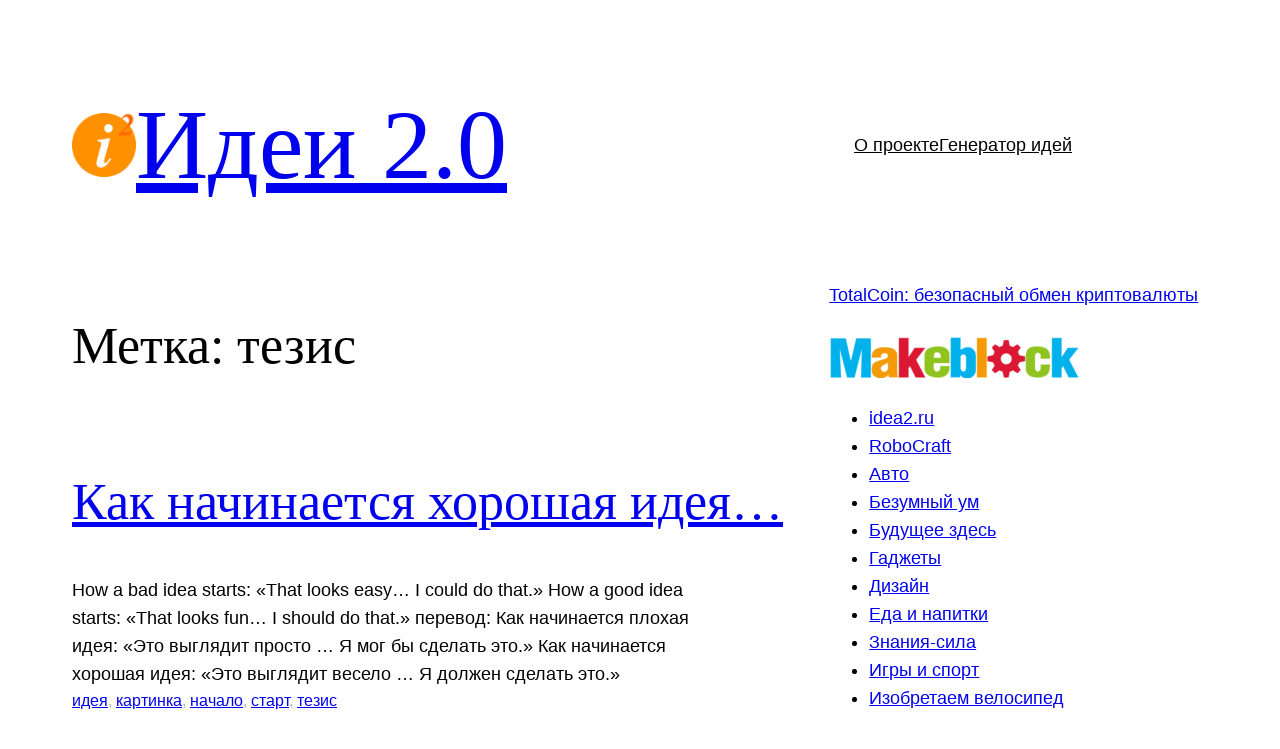

--- FILE ---
content_type: text/html; charset=UTF-8
request_url: https://idea2.ru/tag/%D1%82%D0%B5%D0%B7%D0%B8%D1%81/
body_size: 21140
content:
<!DOCTYPE html>
<html lang="ru-RU">
<head>
	<meta charset="UTF-8" />
	<meta name="viewport" content="width=device-width, initial-scale=1" />
<meta name='robots' content='index, follow, max-image-preview:large, max-snippet:-1, max-video-preview:-1' />

	<!-- This site is optimized with the Yoast SEO plugin v26.7 - https://yoast.com/wordpress/plugins/seo/ -->
	<meta name="description" content="Архивы тезис &#8211; Идеи 2.0" />
	<link rel="canonical" href="https://idea2.ru/tag/тезис/" />
	<meta property="og:locale" content="ru_RU" />
	<meta property="og:type" content="article" />
	<meta property="og:title" content="Архивы тезис &#8211; Идеи 2.0" />
	<meta property="og:description" content="Архивы тезис &#8211; Идеи 2.0" />
	<meta property="og:url" content="https://idea2.ru/tag/тезис/" />
	<meta property="og:site_name" content="Идеи 2.0" />
	<meta name="twitter:card" content="summary_large_image" />
	<script type="application/ld+json" class="yoast-schema-graph">{"@context":"https://schema.org","@graph":[{"@type":"CollectionPage","@id":"https://idea2.ru/tag/%d1%82%d0%b5%d0%b7%d0%b8%d1%81/","url":"https://idea2.ru/tag/%d1%82%d0%b5%d0%b7%d0%b8%d1%81/","name":"Архивы тезис &#8211; Идеи 2.0","isPartOf":{"@id":"https://idea2.ru/#website"},"description":"Архивы тезис &#8211; Идеи 2.0","breadcrumb":{"@id":"https://idea2.ru/tag/%d1%82%d0%b5%d0%b7%d0%b8%d1%81/#breadcrumb"},"inLanguage":"ru-RU"},{"@type":"BreadcrumbList","@id":"https://idea2.ru/tag/%d1%82%d0%b5%d0%b7%d0%b8%d1%81/#breadcrumb","itemListElement":[{"@type":"ListItem","position":1,"name":"Главная страница","item":"https://idea2.ru/"},{"@type":"ListItem","position":2,"name":"тезис"}]},{"@type":"WebSite","@id":"https://idea2.ru/#website","url":"https://idea2.ru/","name":"Идеи 2.0","description":"фабрика-инкубатор идей. Генератор идей.","publisher":{"@id":"https://idea2.ru/#organization"},"potentialAction":[{"@type":"SearchAction","target":{"@type":"EntryPoint","urlTemplate":"https://idea2.ru/?s={search_term_string}"},"query-input":{"@type":"PropertyValueSpecification","valueRequired":true,"valueName":"search_term_string"}}],"inLanguage":"ru-RU"},{"@type":"Organization","@id":"https://idea2.ru/#organization","name":"Идеи 2.0","url":"https://idea2.ru/","logo":{"@type":"ImageObject","inLanguage":"ru-RU","@id":"https://idea2.ru/#/schema/logo/image/","url":"https://idea2.ru/wp-content/uploads/2022/03/idea2_logo.png","contentUrl":"https://idea2.ru/wp-content/uploads/2022/03/idea2_logo.png","width":512,"height":512,"caption":"Идеи 2.0"},"image":{"@id":"https://idea2.ru/#/schema/logo/image/"}}]}</script>
	<!-- / Yoast SEO plugin. -->


<title>Архивы тезис &#8211; Идеи 2.0</title>
<link rel="alternate" type="application/rss+xml" title="Идеи 2.0 &raquo; Лента" href="https://idea2.ru/feed/" />
<link rel="alternate" type="application/rss+xml" title="Идеи 2.0 &raquo; Лента комментариев" href="https://idea2.ru/comments/feed/" />
<link rel="alternate" type="application/rss+xml" title="Идеи 2.0 &raquo; Лента метки тезис" href="https://idea2.ru/tag/%d1%82%d0%b5%d0%b7%d0%b8%d1%81/feed/" />
<style id='wp-img-auto-sizes-contain-inline-css'>
img:is([sizes=auto i],[sizes^="auto," i]){contain-intrinsic-size:3000px 1500px}
/*# sourceURL=wp-img-auto-sizes-contain-inline-css */
</style>
<style id='wp-block-site-logo-inline-css'>
.wp-block-site-logo{box-sizing:border-box;line-height:0}.wp-block-site-logo a{display:inline-block;line-height:0}.wp-block-site-logo.is-default-size img{height:auto;width:120px}.wp-block-site-logo img{height:auto;max-width:100%}.wp-block-site-logo a,.wp-block-site-logo img{border-radius:inherit}.wp-block-site-logo.aligncenter{margin-left:auto;margin-right:auto;text-align:center}:root :where(.wp-block-site-logo.is-style-rounded){border-radius:9999px}
/*# sourceURL=https://idea2.ru/wp-includes/blocks/site-logo/style.min.css */
</style>
<style id='wp-block-site-title-inline-css'>
.wp-block-site-title{box-sizing:border-box}.wp-block-site-title :where(a){color:inherit;font-family:inherit;font-size:inherit;font-style:inherit;font-weight:inherit;letter-spacing:inherit;line-height:inherit;text-decoration:inherit}
/*# sourceURL=https://idea2.ru/wp-includes/blocks/site-title/style.min.css */
</style>
<style id='wp-block-group-inline-css'>
.wp-block-group{box-sizing:border-box}:where(.wp-block-group.wp-block-group-is-layout-constrained){position:relative}
/*# sourceURL=https://idea2.ru/wp-includes/blocks/group/style.min.css */
</style>
<style id='wp-block-group-theme-inline-css'>
:where(.wp-block-group.has-background){padding:1.25em 2.375em}
/*# sourceURL=https://idea2.ru/wp-includes/blocks/group/theme.min.css */
</style>
<style id='wp-block-navigation-link-inline-css'>
.wp-block-navigation .wp-block-navigation-item__label{overflow-wrap:break-word}.wp-block-navigation .wp-block-navigation-item__description{display:none}.link-ui-tools{outline:1px solid #f0f0f0;padding:8px}.link-ui-block-inserter{padding-top:8px}.link-ui-block-inserter__back{margin-left:8px;text-transform:uppercase}
/*# sourceURL=https://idea2.ru/wp-includes/blocks/navigation-link/style.min.css */
</style>
<style id='wp-block-navigation-inline-css'>
.wp-block-navigation{position:relative}.wp-block-navigation ul{margin-bottom:0;margin-left:0;margin-top:0;padding-left:0}.wp-block-navigation ul,.wp-block-navigation ul li{list-style:none;padding:0}.wp-block-navigation .wp-block-navigation-item{align-items:center;background-color:inherit;display:flex;position:relative}.wp-block-navigation .wp-block-navigation-item .wp-block-navigation__submenu-container:empty{display:none}.wp-block-navigation .wp-block-navigation-item__content{display:block;z-index:1}.wp-block-navigation .wp-block-navigation-item__content.wp-block-navigation-item__content{color:inherit}.wp-block-navigation.has-text-decoration-underline .wp-block-navigation-item__content,.wp-block-navigation.has-text-decoration-underline .wp-block-navigation-item__content:active,.wp-block-navigation.has-text-decoration-underline .wp-block-navigation-item__content:focus{text-decoration:underline}.wp-block-navigation.has-text-decoration-line-through .wp-block-navigation-item__content,.wp-block-navigation.has-text-decoration-line-through .wp-block-navigation-item__content:active,.wp-block-navigation.has-text-decoration-line-through .wp-block-navigation-item__content:focus{text-decoration:line-through}.wp-block-navigation :where(a),.wp-block-navigation :where(a:active),.wp-block-navigation :where(a:focus){text-decoration:none}.wp-block-navigation .wp-block-navigation__submenu-icon{align-self:center;background-color:inherit;border:none;color:currentColor;display:inline-block;font-size:inherit;height:.6em;line-height:0;margin-left:.25em;padding:0;width:.6em}.wp-block-navigation .wp-block-navigation__submenu-icon svg{display:inline-block;stroke:currentColor;height:inherit;margin-top:.075em;width:inherit}.wp-block-navigation{--navigation-layout-justification-setting:flex-start;--navigation-layout-direction:row;--navigation-layout-wrap:wrap;--navigation-layout-justify:flex-start;--navigation-layout-align:center}.wp-block-navigation.is-vertical{--navigation-layout-direction:column;--navigation-layout-justify:initial;--navigation-layout-align:flex-start}.wp-block-navigation.no-wrap{--navigation-layout-wrap:nowrap}.wp-block-navigation.items-justified-center{--navigation-layout-justification-setting:center;--navigation-layout-justify:center}.wp-block-navigation.items-justified-center.is-vertical{--navigation-layout-align:center}.wp-block-navigation.items-justified-right{--navigation-layout-justification-setting:flex-end;--navigation-layout-justify:flex-end}.wp-block-navigation.items-justified-right.is-vertical{--navigation-layout-align:flex-end}.wp-block-navigation.items-justified-space-between{--navigation-layout-justification-setting:space-between;--navigation-layout-justify:space-between}.wp-block-navigation .has-child .wp-block-navigation__submenu-container{align-items:normal;background-color:inherit;color:inherit;display:flex;flex-direction:column;opacity:0;position:absolute;z-index:2}@media not (prefers-reduced-motion){.wp-block-navigation .has-child .wp-block-navigation__submenu-container{transition:opacity .1s linear}}.wp-block-navigation .has-child .wp-block-navigation__submenu-container{height:0;overflow:hidden;visibility:hidden;width:0}.wp-block-navigation .has-child .wp-block-navigation__submenu-container>.wp-block-navigation-item>.wp-block-navigation-item__content{display:flex;flex-grow:1;padding:.5em 1em}.wp-block-navigation .has-child .wp-block-navigation__submenu-container>.wp-block-navigation-item>.wp-block-navigation-item__content .wp-block-navigation__submenu-icon{margin-left:auto;margin-right:0}.wp-block-navigation .has-child .wp-block-navigation__submenu-container .wp-block-navigation-item__content{margin:0}.wp-block-navigation .has-child .wp-block-navigation__submenu-container{left:-1px;top:100%}@media (min-width:782px){.wp-block-navigation .has-child .wp-block-navigation__submenu-container .wp-block-navigation__submenu-container{left:100%;top:-1px}.wp-block-navigation .has-child .wp-block-navigation__submenu-container .wp-block-navigation__submenu-container:before{background:#0000;content:"";display:block;height:100%;position:absolute;right:100%;width:.5em}.wp-block-navigation .has-child .wp-block-navigation__submenu-container .wp-block-navigation__submenu-icon{margin-right:.25em}.wp-block-navigation .has-child .wp-block-navigation__submenu-container .wp-block-navigation__submenu-icon svg{transform:rotate(-90deg)}}.wp-block-navigation .has-child .wp-block-navigation-submenu__toggle[aria-expanded=true]~.wp-block-navigation__submenu-container,.wp-block-navigation .has-child:not(.open-on-click):hover>.wp-block-navigation__submenu-container,.wp-block-navigation .has-child:not(.open-on-click):not(.open-on-hover-click):focus-within>.wp-block-navigation__submenu-container{height:auto;min-width:200px;opacity:1;overflow:visible;visibility:visible;width:auto}.wp-block-navigation.has-background .has-child .wp-block-navigation__submenu-container{left:0;top:100%}@media (min-width:782px){.wp-block-navigation.has-background .has-child .wp-block-navigation__submenu-container .wp-block-navigation__submenu-container{left:100%;top:0}}.wp-block-navigation-submenu{display:flex;position:relative}.wp-block-navigation-submenu .wp-block-navigation__submenu-icon svg{stroke:currentColor}button.wp-block-navigation-item__content{background-color:initial;border:none;color:currentColor;font-family:inherit;font-size:inherit;font-style:inherit;font-weight:inherit;letter-spacing:inherit;line-height:inherit;text-align:left;text-transform:inherit}.wp-block-navigation-submenu__toggle{cursor:pointer}.wp-block-navigation-submenu__toggle[aria-expanded=true]+.wp-block-navigation__submenu-icon>svg,.wp-block-navigation-submenu__toggle[aria-expanded=true]>svg{transform:rotate(180deg)}.wp-block-navigation-item.open-on-click .wp-block-navigation-submenu__toggle{padding-left:0;padding-right:.85em}.wp-block-navigation-item.open-on-click .wp-block-navigation-submenu__toggle+.wp-block-navigation__submenu-icon{margin-left:-.6em;pointer-events:none}.wp-block-navigation-item.open-on-click button.wp-block-navigation-item__content:not(.wp-block-navigation-submenu__toggle){padding:0}.wp-block-navigation .wp-block-page-list,.wp-block-navigation__container,.wp-block-navigation__responsive-close,.wp-block-navigation__responsive-container,.wp-block-navigation__responsive-container-content,.wp-block-navigation__responsive-dialog{gap:inherit}:where(.wp-block-navigation.has-background .wp-block-navigation-item a:not(.wp-element-button)),:where(.wp-block-navigation.has-background .wp-block-navigation-submenu a:not(.wp-element-button)){padding:.5em 1em}:where(.wp-block-navigation .wp-block-navigation__submenu-container .wp-block-navigation-item a:not(.wp-element-button)),:where(.wp-block-navigation .wp-block-navigation__submenu-container .wp-block-navigation-submenu a:not(.wp-element-button)),:where(.wp-block-navigation .wp-block-navigation__submenu-container .wp-block-navigation-submenu button.wp-block-navigation-item__content),:where(.wp-block-navigation .wp-block-navigation__submenu-container .wp-block-pages-list__item button.wp-block-navigation-item__content){padding:.5em 1em}.wp-block-navigation.items-justified-right .wp-block-navigation__container .has-child .wp-block-navigation__submenu-container,.wp-block-navigation.items-justified-right .wp-block-page-list>.has-child .wp-block-navigation__submenu-container,.wp-block-navigation.items-justified-space-between .wp-block-page-list>.has-child:last-child .wp-block-navigation__submenu-container,.wp-block-navigation.items-justified-space-between>.wp-block-navigation__container>.has-child:last-child .wp-block-navigation__submenu-container{left:auto;right:0}.wp-block-navigation.items-justified-right .wp-block-navigation__container .has-child .wp-block-navigation__submenu-container .wp-block-navigation__submenu-container,.wp-block-navigation.items-justified-right .wp-block-page-list>.has-child .wp-block-navigation__submenu-container .wp-block-navigation__submenu-container,.wp-block-navigation.items-justified-space-between .wp-block-page-list>.has-child:last-child .wp-block-navigation__submenu-container .wp-block-navigation__submenu-container,.wp-block-navigation.items-justified-space-between>.wp-block-navigation__container>.has-child:last-child .wp-block-navigation__submenu-container .wp-block-navigation__submenu-container{left:-1px;right:-1px}@media (min-width:782px){.wp-block-navigation.items-justified-right .wp-block-navigation__container .has-child .wp-block-navigation__submenu-container .wp-block-navigation__submenu-container,.wp-block-navigation.items-justified-right .wp-block-page-list>.has-child .wp-block-navigation__submenu-container .wp-block-navigation__submenu-container,.wp-block-navigation.items-justified-space-between .wp-block-page-list>.has-child:last-child .wp-block-navigation__submenu-container .wp-block-navigation__submenu-container,.wp-block-navigation.items-justified-space-between>.wp-block-navigation__container>.has-child:last-child .wp-block-navigation__submenu-container .wp-block-navigation__submenu-container{left:auto;right:100%}}.wp-block-navigation:not(.has-background) .wp-block-navigation__submenu-container{background-color:#fff;border:1px solid #00000026}.wp-block-navigation.has-background .wp-block-navigation__submenu-container{background-color:inherit}.wp-block-navigation:not(.has-text-color) .wp-block-navigation__submenu-container{color:#000}.wp-block-navigation__container{align-items:var(--navigation-layout-align,initial);display:flex;flex-direction:var(--navigation-layout-direction,initial);flex-wrap:var(--navigation-layout-wrap,wrap);justify-content:var(--navigation-layout-justify,initial);list-style:none;margin:0;padding-left:0}.wp-block-navigation__container .is-responsive{display:none}.wp-block-navigation__container:only-child,.wp-block-page-list:only-child{flex-grow:1}@keyframes overlay-menu__fade-in-animation{0%{opacity:0;transform:translateY(.5em)}to{opacity:1;transform:translateY(0)}}.wp-block-navigation__responsive-container{bottom:0;display:none;left:0;position:fixed;right:0;top:0}.wp-block-navigation__responsive-container :where(.wp-block-navigation-item a){color:inherit}.wp-block-navigation__responsive-container .wp-block-navigation__responsive-container-content{align-items:var(--navigation-layout-align,initial);display:flex;flex-direction:var(--navigation-layout-direction,initial);flex-wrap:var(--navigation-layout-wrap,wrap);justify-content:var(--navigation-layout-justify,initial)}.wp-block-navigation__responsive-container:not(.is-menu-open.is-menu-open){background-color:inherit!important;color:inherit!important}.wp-block-navigation__responsive-container.is-menu-open{background-color:inherit;display:flex;flex-direction:column}@media not (prefers-reduced-motion){.wp-block-navigation__responsive-container.is-menu-open{animation:overlay-menu__fade-in-animation .1s ease-out;animation-fill-mode:forwards}}.wp-block-navigation__responsive-container.is-menu-open{overflow:auto;padding:clamp(1rem,var(--wp--style--root--padding-top),20rem) clamp(1rem,var(--wp--style--root--padding-right),20rem) clamp(1rem,var(--wp--style--root--padding-bottom),20rem) clamp(1rem,var(--wp--style--root--padding-left),20rem);z-index:100000}.wp-block-navigation__responsive-container.is-menu-open .wp-block-navigation__responsive-container-content{align-items:var(--navigation-layout-justification-setting,inherit);display:flex;flex-direction:column;flex-wrap:nowrap;overflow:visible;padding-top:calc(2rem + 24px)}.wp-block-navigation__responsive-container.is-menu-open .wp-block-navigation__responsive-container-content,.wp-block-navigation__responsive-container.is-menu-open .wp-block-navigation__responsive-container-content .wp-block-navigation__container,.wp-block-navigation__responsive-container.is-menu-open .wp-block-navigation__responsive-container-content .wp-block-page-list{justify-content:flex-start}.wp-block-navigation__responsive-container.is-menu-open .wp-block-navigation__responsive-container-content .wp-block-navigation__submenu-icon{display:none}.wp-block-navigation__responsive-container.is-menu-open .wp-block-navigation__responsive-container-content .has-child .wp-block-navigation__submenu-container{border:none;height:auto;min-width:200px;opacity:1;overflow:initial;padding-left:2rem;padding-right:2rem;position:static;visibility:visible;width:auto}.wp-block-navigation__responsive-container.is-menu-open .wp-block-navigation__responsive-container-content .wp-block-navigation__container,.wp-block-navigation__responsive-container.is-menu-open .wp-block-navigation__responsive-container-content .wp-block-navigation__submenu-container{gap:inherit}.wp-block-navigation__responsive-container.is-menu-open .wp-block-navigation__responsive-container-content .wp-block-navigation__submenu-container{padding-top:var(--wp--style--block-gap,2em)}.wp-block-navigation__responsive-container.is-menu-open .wp-block-navigation__responsive-container-content .wp-block-navigation-item__content{padding:0}.wp-block-navigation__responsive-container.is-menu-open .wp-block-navigation__responsive-container-content .wp-block-navigation-item,.wp-block-navigation__responsive-container.is-menu-open .wp-block-navigation__responsive-container-content .wp-block-navigation__container,.wp-block-navigation__responsive-container.is-menu-open .wp-block-navigation__responsive-container-content .wp-block-page-list{align-items:var(--navigation-layout-justification-setting,initial);display:flex;flex-direction:column}.wp-block-navigation__responsive-container.is-menu-open .wp-block-navigation-item,.wp-block-navigation__responsive-container.is-menu-open .wp-block-navigation-item .wp-block-navigation__submenu-container,.wp-block-navigation__responsive-container.is-menu-open .wp-block-navigation__container,.wp-block-navigation__responsive-container.is-menu-open .wp-block-page-list{background:#0000!important;color:inherit!important}.wp-block-navigation__responsive-container.is-menu-open .wp-block-navigation__submenu-container.wp-block-navigation__submenu-container.wp-block-navigation__submenu-container.wp-block-navigation__submenu-container{left:auto;right:auto}@media (min-width:600px){.wp-block-navigation__responsive-container:not(.hidden-by-default):not(.is-menu-open){background-color:inherit;display:block;position:relative;width:100%;z-index:auto}.wp-block-navigation__responsive-container:not(.hidden-by-default):not(.is-menu-open) .wp-block-navigation__responsive-container-close{display:none}.wp-block-navigation__responsive-container.is-menu-open .wp-block-navigation__submenu-container.wp-block-navigation__submenu-container.wp-block-navigation__submenu-container.wp-block-navigation__submenu-container{left:0}}.wp-block-navigation:not(.has-background) .wp-block-navigation__responsive-container.is-menu-open{background-color:#fff}.wp-block-navigation:not(.has-text-color) .wp-block-navigation__responsive-container.is-menu-open{color:#000}.wp-block-navigation__toggle_button_label{font-size:1rem;font-weight:700}.wp-block-navigation__responsive-container-close,.wp-block-navigation__responsive-container-open{background:#0000;border:none;color:currentColor;cursor:pointer;margin:0;padding:0;text-transform:inherit;vertical-align:middle}.wp-block-navigation__responsive-container-close svg,.wp-block-navigation__responsive-container-open svg{fill:currentColor;display:block;height:24px;pointer-events:none;width:24px}.wp-block-navigation__responsive-container-open{display:flex}.wp-block-navigation__responsive-container-open.wp-block-navigation__responsive-container-open.wp-block-navigation__responsive-container-open{font-family:inherit;font-size:inherit;font-weight:inherit}@media (min-width:600px){.wp-block-navigation__responsive-container-open:not(.always-shown){display:none}}.wp-block-navigation__responsive-container-close{position:absolute;right:0;top:0;z-index:2}.wp-block-navigation__responsive-container-close.wp-block-navigation__responsive-container-close.wp-block-navigation__responsive-container-close{font-family:inherit;font-size:inherit;font-weight:inherit}.wp-block-navigation__responsive-close{width:100%}.has-modal-open .wp-block-navigation__responsive-close{margin-left:auto;margin-right:auto;max-width:var(--wp--style--global--wide-size,100%)}.wp-block-navigation__responsive-close:focus{outline:none}.is-menu-open .wp-block-navigation__responsive-close,.is-menu-open .wp-block-navigation__responsive-container-content,.is-menu-open .wp-block-navigation__responsive-dialog{box-sizing:border-box}.wp-block-navigation__responsive-dialog{position:relative}.has-modal-open .admin-bar .is-menu-open .wp-block-navigation__responsive-dialog{margin-top:46px}@media (min-width:782px){.has-modal-open .admin-bar .is-menu-open .wp-block-navigation__responsive-dialog{margin-top:32px}}html.has-modal-open{overflow:hidden}
/*# sourceURL=https://idea2.ru/wp-includes/blocks/navigation/style.min.css */
</style>
<style id='wp-block-template-part-theme-inline-css'>
:root :where(.wp-block-template-part.has-background){margin-bottom:0;margin-top:0;padding:1.25em 2.375em}
/*# sourceURL=https://idea2.ru/wp-includes/blocks/template-part/theme.min.css */
</style>
<style id='wp-block-query-title-inline-css'>
.wp-block-query-title{box-sizing:border-box}
/*# sourceURL=https://idea2.ru/wp-includes/blocks/query-title/style.min.css */
</style>
<style id='wp-block-post-title-inline-css'>
.wp-block-post-title{box-sizing:border-box;word-break:break-word}.wp-block-post-title :where(a){display:inline-block;font-family:inherit;font-size:inherit;font-style:inherit;font-weight:inherit;letter-spacing:inherit;line-height:inherit;text-decoration:inherit}
/*# sourceURL=https://idea2.ru/wp-includes/blocks/post-title/style.min.css */
</style>
<style id='wp-block-post-excerpt-inline-css'>
:where(.wp-block-post-excerpt){box-sizing:border-box;margin-bottom:var(--wp--style--block-gap);margin-top:var(--wp--style--block-gap)}.wp-block-post-excerpt__excerpt{margin-bottom:0;margin-top:0}.wp-block-post-excerpt__more-text{margin-bottom:0;margin-top:var(--wp--style--block-gap)}.wp-block-post-excerpt__more-link{display:inline-block}
/*# sourceURL=https://idea2.ru/wp-includes/blocks/post-excerpt/style.min.css */
</style>
<style id='wp-block-post-terms-inline-css'>
.wp-block-post-terms{box-sizing:border-box}.wp-block-post-terms .wp-block-post-terms__separator{white-space:pre-wrap}
/*# sourceURL=https://idea2.ru/wp-includes/blocks/post-terms/style.min.css */
</style>
<style id='wp-block-separator-inline-css'>
@charset "UTF-8";.wp-block-separator{border:none;border-top:2px solid}:root :where(.wp-block-separator.is-style-dots){height:auto;line-height:1;text-align:center}:root :where(.wp-block-separator.is-style-dots):before{color:currentColor;content:"···";font-family:serif;font-size:1.5em;letter-spacing:2em;padding-left:2em}.wp-block-separator.is-style-dots{background:none!important;border:none!important}
/*# sourceURL=https://idea2.ru/wp-includes/blocks/separator/style.min.css */
</style>
<style id='wp-block-separator-theme-inline-css'>
.wp-block-separator.has-css-opacity{opacity:.4}.wp-block-separator{border:none;border-bottom:2px solid;margin-left:auto;margin-right:auto}.wp-block-separator.has-alpha-channel-opacity{opacity:1}.wp-block-separator:not(.is-style-wide):not(.is-style-dots){width:100px}.wp-block-separator.has-background:not(.is-style-dots){border-bottom:none;height:1px}.wp-block-separator.has-background:not(.is-style-wide):not(.is-style-dots){height:2px}
/*# sourceURL=https://idea2.ru/wp-includes/blocks/separator/theme.min.css */
</style>
<style id='wp-block-post-date-inline-css'>
.wp-block-post-date{box-sizing:border-box}
/*# sourceURL=https://idea2.ru/wp-includes/blocks/post-date/style.min.css */
</style>
<style id='wp-block-post-author-inline-css'>
.wp-block-post-author{box-sizing:border-box;display:flex;flex-wrap:wrap}.wp-block-post-author__byline{font-size:.5em;margin-bottom:0;margin-top:0;width:100%}.wp-block-post-author__avatar{margin-right:1em}.wp-block-post-author__bio{font-size:.7em;margin-bottom:.7em}.wp-block-post-author__content{flex-basis:0;flex-grow:1}.wp-block-post-author__name{margin:0}
/*# sourceURL=https://idea2.ru/wp-includes/blocks/post-author/style.min.css */
</style>
<style id='wp-block-columns-inline-css'>
.wp-block-columns{box-sizing:border-box;display:flex;flex-wrap:wrap!important}@media (min-width:782px){.wp-block-columns{flex-wrap:nowrap!important}}.wp-block-columns{align-items:normal!important}.wp-block-columns.are-vertically-aligned-top{align-items:flex-start}.wp-block-columns.are-vertically-aligned-center{align-items:center}.wp-block-columns.are-vertically-aligned-bottom{align-items:flex-end}@media (max-width:781px){.wp-block-columns:not(.is-not-stacked-on-mobile)>.wp-block-column{flex-basis:100%!important}}@media (min-width:782px){.wp-block-columns:not(.is-not-stacked-on-mobile)>.wp-block-column{flex-basis:0;flex-grow:1}.wp-block-columns:not(.is-not-stacked-on-mobile)>.wp-block-column[style*=flex-basis]{flex-grow:0}}.wp-block-columns.is-not-stacked-on-mobile{flex-wrap:nowrap!important}.wp-block-columns.is-not-stacked-on-mobile>.wp-block-column{flex-basis:0;flex-grow:1}.wp-block-columns.is-not-stacked-on-mobile>.wp-block-column[style*=flex-basis]{flex-grow:0}:where(.wp-block-columns){margin-bottom:1.75em}:where(.wp-block-columns.has-background){padding:1.25em 2.375em}.wp-block-column{flex-grow:1;min-width:0;overflow-wrap:break-word;word-break:break-word}.wp-block-column.is-vertically-aligned-top{align-self:flex-start}.wp-block-column.is-vertically-aligned-center{align-self:center}.wp-block-column.is-vertically-aligned-bottom{align-self:flex-end}.wp-block-column.is-vertically-aligned-stretch{align-self:stretch}.wp-block-column.is-vertically-aligned-bottom,.wp-block-column.is-vertically-aligned-center,.wp-block-column.is-vertically-aligned-top{width:100%}
/*# sourceURL=https://idea2.ru/wp-includes/blocks/columns/style.min.css */
</style>
<style id='wp-block-spacer-inline-css'>
.wp-block-spacer{clear:both}
/*# sourceURL=https://idea2.ru/wp-includes/blocks/spacer/style.min.css */
</style>
<style id='wp-block-post-template-inline-css'>
.wp-block-post-template{box-sizing:border-box;list-style:none;margin-bottom:0;margin-top:0;max-width:100%;padding:0}.wp-block-post-template.is-flex-container{display:flex;flex-direction:row;flex-wrap:wrap;gap:1.25em}.wp-block-post-template.is-flex-container>li{margin:0;width:100%}@media (min-width:600px){.wp-block-post-template.is-flex-container.is-flex-container.columns-2>li{width:calc(50% - .625em)}.wp-block-post-template.is-flex-container.is-flex-container.columns-3>li{width:calc(33.33333% - .83333em)}.wp-block-post-template.is-flex-container.is-flex-container.columns-4>li{width:calc(25% - .9375em)}.wp-block-post-template.is-flex-container.is-flex-container.columns-5>li{width:calc(20% - 1em)}.wp-block-post-template.is-flex-container.is-flex-container.columns-6>li{width:calc(16.66667% - 1.04167em)}}@media (max-width:600px){.wp-block-post-template-is-layout-grid.wp-block-post-template-is-layout-grid.wp-block-post-template-is-layout-grid.wp-block-post-template-is-layout-grid{grid-template-columns:1fr}}.wp-block-post-template-is-layout-constrained>li>.alignright,.wp-block-post-template-is-layout-flow>li>.alignright{float:right;margin-inline-end:0;margin-inline-start:2em}.wp-block-post-template-is-layout-constrained>li>.alignleft,.wp-block-post-template-is-layout-flow>li>.alignleft{float:left;margin-inline-end:2em;margin-inline-start:0}.wp-block-post-template-is-layout-constrained>li>.aligncenter,.wp-block-post-template-is-layout-flow>li>.aligncenter{margin-inline-end:auto;margin-inline-start:auto}
/*# sourceURL=https://idea2.ru/wp-includes/blocks/post-template/style.min.css */
</style>
<style id='wp-block-categories-inline-css'>
.wp-block-categories{box-sizing:border-box}.wp-block-categories.alignleft{margin-right:2em}.wp-block-categories.alignright{margin-left:2em}.wp-block-categories.wp-block-categories-dropdown.aligncenter{text-align:center}.wp-block-categories .wp-block-categories__label{display:block;width:100%}
/*# sourceURL=https://idea2.ru/wp-includes/blocks/categories/style.min.css */
</style>
<style id='wp-block-latest-comments-inline-css'>
ol.wp-block-latest-comments{box-sizing:border-box;margin-left:0}:where(.wp-block-latest-comments:not([style*=line-height] .wp-block-latest-comments__comment)){line-height:1.1}:where(.wp-block-latest-comments:not([style*=line-height] .wp-block-latest-comments__comment-excerpt p)){line-height:1.8}.has-dates :where(.wp-block-latest-comments:not([style*=line-height])),.has-excerpts :where(.wp-block-latest-comments:not([style*=line-height])){line-height:1.5}.wp-block-latest-comments .wp-block-latest-comments{padding-left:0}.wp-block-latest-comments__comment{list-style:none;margin-bottom:1em}.has-avatars .wp-block-latest-comments__comment{list-style:none;min-height:2.25em}.has-avatars .wp-block-latest-comments__comment .wp-block-latest-comments__comment-excerpt,.has-avatars .wp-block-latest-comments__comment .wp-block-latest-comments__comment-meta{margin-left:3.25em}.wp-block-latest-comments__comment-excerpt p{font-size:.875em;margin:.36em 0 1.4em}.wp-block-latest-comments__comment-date{display:block;font-size:.75em}.wp-block-latest-comments .avatar,.wp-block-latest-comments__comment-avatar{border-radius:1.5em;display:block;float:left;height:2.5em;margin-right:.75em;width:2.5em}.wp-block-latest-comments[class*=-font-size] a,.wp-block-latest-comments[style*=font-size] a{font-size:inherit}
/*# sourceURL=https://idea2.ru/wp-includes/blocks/latest-comments/style.min.css */
</style>
<style id='wp-block-tag-cloud-inline-css'>
.wp-block-tag-cloud{box-sizing:border-box}.wp-block-tag-cloud.aligncenter{justify-content:center;text-align:center}.wp-block-tag-cloud a{display:inline-block;margin-right:5px}.wp-block-tag-cloud span{display:inline-block;margin-left:5px;text-decoration:none}:root :where(.wp-block-tag-cloud.is-style-outline){display:flex;flex-wrap:wrap;gap:1ch}:root :where(.wp-block-tag-cloud.is-style-outline a){border:1px solid;font-size:unset!important;margin-right:0;padding:1ch 2ch;text-decoration:none!important}
/*# sourceURL=https://idea2.ru/wp-includes/blocks/tag-cloud/style.min.css */
</style>
<style id='wp-block-paragraph-inline-css'>
.is-small-text{font-size:.875em}.is-regular-text{font-size:1em}.is-large-text{font-size:2.25em}.is-larger-text{font-size:3em}.has-drop-cap:not(:focus):first-letter{float:left;font-size:8.4em;font-style:normal;font-weight:100;line-height:.68;margin:.05em .1em 0 0;text-transform:uppercase}body.rtl .has-drop-cap:not(:focus):first-letter{float:none;margin-left:.1em}p.has-drop-cap.has-background{overflow:hidden}:root :where(p.has-background){padding:1.25em 2.375em}:where(p.has-text-color:not(.has-link-color)) a{color:inherit}p.has-text-align-left[style*="writing-mode:vertical-lr"],p.has-text-align-right[style*="writing-mode:vertical-rl"]{rotate:180deg}
/*# sourceURL=https://idea2.ru/wp-includes/blocks/paragraph/style.min.css */
</style>
<style id='wp-block-page-list-inline-css'>
.wp-block-navigation .wp-block-page-list{align-items:var(--navigation-layout-align,initial);background-color:inherit;display:flex;flex-direction:var(--navigation-layout-direction,initial);flex-wrap:var(--navigation-layout-wrap,wrap);justify-content:var(--navigation-layout-justify,initial)}.wp-block-navigation .wp-block-navigation-item{background-color:inherit}.wp-block-page-list{box-sizing:border-box}
/*# sourceURL=https://idea2.ru/wp-includes/blocks/page-list/style.min.css */
</style>
<style id='wp-block-preformatted-inline-css'>
.wp-block-preformatted{box-sizing:border-box;white-space:pre-wrap}:where(.wp-block-preformatted.has-background){padding:1.25em 2.375em}
/*# sourceURL=https://idea2.ru/wp-includes/blocks/preformatted/style.min.css */
</style>
<style id='wp-emoji-styles-inline-css'>

	img.wp-smiley, img.emoji {
		display: inline !important;
		border: none !important;
		box-shadow: none !important;
		height: 1em !important;
		width: 1em !important;
		margin: 0 0.07em !important;
		vertical-align: -0.1em !important;
		background: none !important;
		padding: 0 !important;
	}
/*# sourceURL=wp-emoji-styles-inline-css */
</style>
<style id='wp-block-library-inline-css'>
:root{--wp-block-synced-color:#7a00df;--wp-block-synced-color--rgb:122,0,223;--wp-bound-block-color:var(--wp-block-synced-color);--wp-editor-canvas-background:#ddd;--wp-admin-theme-color:#007cba;--wp-admin-theme-color--rgb:0,124,186;--wp-admin-theme-color-darker-10:#006ba1;--wp-admin-theme-color-darker-10--rgb:0,107,160.5;--wp-admin-theme-color-darker-20:#005a87;--wp-admin-theme-color-darker-20--rgb:0,90,135;--wp-admin-border-width-focus:2px}@media (min-resolution:192dpi){:root{--wp-admin-border-width-focus:1.5px}}.wp-element-button{cursor:pointer}:root .has-very-light-gray-background-color{background-color:#eee}:root .has-very-dark-gray-background-color{background-color:#313131}:root .has-very-light-gray-color{color:#eee}:root .has-very-dark-gray-color{color:#313131}:root .has-vivid-green-cyan-to-vivid-cyan-blue-gradient-background{background:linear-gradient(135deg,#00d084,#0693e3)}:root .has-purple-crush-gradient-background{background:linear-gradient(135deg,#34e2e4,#4721fb 50%,#ab1dfe)}:root .has-hazy-dawn-gradient-background{background:linear-gradient(135deg,#faaca8,#dad0ec)}:root .has-subdued-olive-gradient-background{background:linear-gradient(135deg,#fafae1,#67a671)}:root .has-atomic-cream-gradient-background{background:linear-gradient(135deg,#fdd79a,#004a59)}:root .has-nightshade-gradient-background{background:linear-gradient(135deg,#330968,#31cdcf)}:root .has-midnight-gradient-background{background:linear-gradient(135deg,#020381,#2874fc)}:root{--wp--preset--font-size--normal:16px;--wp--preset--font-size--huge:42px}.has-regular-font-size{font-size:1em}.has-larger-font-size{font-size:2.625em}.has-normal-font-size{font-size:var(--wp--preset--font-size--normal)}.has-huge-font-size{font-size:var(--wp--preset--font-size--huge)}.has-text-align-center{text-align:center}.has-text-align-left{text-align:left}.has-text-align-right{text-align:right}.has-fit-text{white-space:nowrap!important}#end-resizable-editor-section{display:none}.aligncenter{clear:both}.items-justified-left{justify-content:flex-start}.items-justified-center{justify-content:center}.items-justified-right{justify-content:flex-end}.items-justified-space-between{justify-content:space-between}.screen-reader-text{border:0;clip-path:inset(50%);height:1px;margin:-1px;overflow:hidden;padding:0;position:absolute;width:1px;word-wrap:normal!important}.screen-reader-text:focus{background-color:#ddd;clip-path:none;color:#444;display:block;font-size:1em;height:auto;left:5px;line-height:normal;padding:15px 23px 14px;text-decoration:none;top:5px;width:auto;z-index:100000}html :where(.has-border-color){border-style:solid}html :where([style*=border-top-color]){border-top-style:solid}html :where([style*=border-right-color]){border-right-style:solid}html :where([style*=border-bottom-color]){border-bottom-style:solid}html :where([style*=border-left-color]){border-left-style:solid}html :where([style*=border-width]){border-style:solid}html :where([style*=border-top-width]){border-top-style:solid}html :where([style*=border-right-width]){border-right-style:solid}html :where([style*=border-bottom-width]){border-bottom-style:solid}html :where([style*=border-left-width]){border-left-style:solid}html :where(img[class*=wp-image-]){height:auto;max-width:100%}:where(figure){margin:0 0 1em}html :where(.is-position-sticky){--wp-admin--admin-bar--position-offset:var(--wp-admin--admin-bar--height,0px)}@media screen and (max-width:600px){html :where(.is-position-sticky){--wp-admin--admin-bar--position-offset:0px}}
/*# sourceURL=/wp-includes/css/dist/block-library/common.min.css */
</style>
<style id='global-styles-inline-css'>
:root{--wp--preset--aspect-ratio--square: 1;--wp--preset--aspect-ratio--4-3: 4/3;--wp--preset--aspect-ratio--3-4: 3/4;--wp--preset--aspect-ratio--3-2: 3/2;--wp--preset--aspect-ratio--2-3: 2/3;--wp--preset--aspect-ratio--16-9: 16/9;--wp--preset--aspect-ratio--9-16: 9/16;--wp--preset--color--black: #000000;--wp--preset--color--cyan-bluish-gray: #abb8c3;--wp--preset--color--white: #ffffff;--wp--preset--color--pale-pink: #f78da7;--wp--preset--color--vivid-red: #cf2e2e;--wp--preset--color--luminous-vivid-orange: #ff6900;--wp--preset--color--luminous-vivid-amber: #fcb900;--wp--preset--color--light-green-cyan: #7bdcb5;--wp--preset--color--vivid-green-cyan: #00d084;--wp--preset--color--pale-cyan-blue: #8ed1fc;--wp--preset--color--vivid-cyan-blue: #0693e3;--wp--preset--color--vivid-purple: #9b51e0;--wp--preset--color--foreground: #000000;--wp--preset--color--background: #ffffff;--wp--preset--color--primary: #ffbd45;--wp--preset--color--secondary: #ffe2c7;--wp--preset--color--tertiary: #F6F6F6;--wp--preset--gradient--vivid-cyan-blue-to-vivid-purple: linear-gradient(135deg,rgb(6,147,227) 0%,rgb(155,81,224) 100%);--wp--preset--gradient--light-green-cyan-to-vivid-green-cyan: linear-gradient(135deg,rgb(122,220,180) 0%,rgb(0,208,130) 100%);--wp--preset--gradient--luminous-vivid-amber-to-luminous-vivid-orange: linear-gradient(135deg,rgb(252,185,0) 0%,rgb(255,105,0) 100%);--wp--preset--gradient--luminous-vivid-orange-to-vivid-red: linear-gradient(135deg,rgb(255,105,0) 0%,rgb(207,46,46) 100%);--wp--preset--gradient--very-light-gray-to-cyan-bluish-gray: linear-gradient(135deg,rgb(238,238,238) 0%,rgb(169,184,195) 100%);--wp--preset--gradient--cool-to-warm-spectrum: linear-gradient(135deg,rgb(74,234,220) 0%,rgb(151,120,209) 20%,rgb(207,42,186) 40%,rgb(238,44,130) 60%,rgb(251,105,98) 80%,rgb(254,248,76) 100%);--wp--preset--gradient--blush-light-purple: linear-gradient(135deg,rgb(255,206,236) 0%,rgb(152,150,240) 100%);--wp--preset--gradient--blush-bordeaux: linear-gradient(135deg,rgb(254,205,165) 0%,rgb(254,45,45) 50%,rgb(107,0,62) 100%);--wp--preset--gradient--luminous-dusk: linear-gradient(135deg,rgb(255,203,112) 0%,rgb(199,81,192) 50%,rgb(65,88,208) 100%);--wp--preset--gradient--pale-ocean: linear-gradient(135deg,rgb(255,245,203) 0%,rgb(182,227,212) 50%,rgb(51,167,181) 100%);--wp--preset--gradient--electric-grass: linear-gradient(135deg,rgb(202,248,128) 0%,rgb(113,206,126) 100%);--wp--preset--gradient--midnight: linear-gradient(135deg,rgb(2,3,129) 0%,rgb(40,116,252) 100%);--wp--preset--gradient--vertical-secondary-to-tertiary: linear-gradient(to bottom,var(--wp--preset--color--secondary) 0%,var(--wp--preset--color--tertiary) 100%);--wp--preset--gradient--vertical-secondary-to-background: linear-gradient(to bottom,var(--wp--preset--color--secondary) 0%,var(--wp--preset--color--background) 100%);--wp--preset--gradient--vertical-tertiary-to-background: linear-gradient(to bottom,var(--wp--preset--color--tertiary) 0%,var(--wp--preset--color--background) 100%);--wp--preset--gradient--diagonal-primary-to-foreground: linear-gradient(to bottom right,var(--wp--preset--color--primary) 0%,var(--wp--preset--color--foreground) 100%);--wp--preset--gradient--diagonal-secondary-to-background: linear-gradient(to bottom right,var(--wp--preset--color--secondary) 50%,var(--wp--preset--color--background) 50%);--wp--preset--gradient--diagonal-background-to-secondary: linear-gradient(to bottom right,var(--wp--preset--color--background) 50%,var(--wp--preset--color--secondary) 50%);--wp--preset--gradient--diagonal-tertiary-to-background: linear-gradient(to bottom right,var(--wp--preset--color--tertiary) 50%,var(--wp--preset--color--background) 50%);--wp--preset--gradient--diagonal-background-to-tertiary: linear-gradient(to bottom right,var(--wp--preset--color--background) 50%,var(--wp--preset--color--tertiary) 50%);--wp--preset--font-size--small: 1rem;--wp--preset--font-size--medium: 1.125rem;--wp--preset--font-size--large: 1.75rem;--wp--preset--font-size--x-large: clamp(1.75rem, 3vw, 2.25rem);--wp--preset--font-family--system-font: -apple-system,BlinkMacSystemFont,"Segoe UI",Roboto,Oxygen-Sans,Ubuntu,Cantarell,"Helvetica Neue",sans-serif;--wp--preset--font-family--source-serif-pro: "Source Serif Pro", serif;--wp--preset--spacing--20: 0.44rem;--wp--preset--spacing--30: 0.67rem;--wp--preset--spacing--40: 1rem;--wp--preset--spacing--50: 1.5rem;--wp--preset--spacing--60: 2.25rem;--wp--preset--spacing--70: 3.38rem;--wp--preset--spacing--80: 5.06rem;--wp--preset--shadow--natural: 6px 6px 9px rgba(0, 0, 0, 0.2);--wp--preset--shadow--deep: 12px 12px 50px rgba(0, 0, 0, 0.4);--wp--preset--shadow--sharp: 6px 6px 0px rgba(0, 0, 0, 0.2);--wp--preset--shadow--outlined: 6px 6px 0px -3px rgb(255, 255, 255), 6px 6px rgb(0, 0, 0);--wp--preset--shadow--crisp: 6px 6px 0px rgb(0, 0, 0);--wp--custom--spacing--small: max(1.25rem, 5vw);--wp--custom--spacing--medium: clamp(2rem, 8vw, calc(4 * var(--wp--style--block-gap)));--wp--custom--spacing--large: clamp(4rem, 10vw, 8rem);--wp--custom--spacing--outer: var(--wp--custom--spacing--small, 1.25rem);--wp--custom--typography--font-size--huge: clamp(2.25rem, 4vw, 2.75rem);--wp--custom--typography--font-size--gigantic: clamp(2.75rem, 6vw, 3.25rem);--wp--custom--typography--font-size--colossal: clamp(3.25rem, 8vw, 6.25rem);--wp--custom--typography--line-height--tiny: 1.15;--wp--custom--typography--line-height--small: 1.2;--wp--custom--typography--line-height--medium: 1.4;--wp--custom--typography--line-height--normal: 1.6;}:root { --wp--style--global--content-size: 650px;--wp--style--global--wide-size: 1000px; }:where(body) { margin: 0; }.wp-site-blocks > .alignleft { float: left; margin-right: 2em; }.wp-site-blocks > .alignright { float: right; margin-left: 2em; }.wp-site-blocks > .aligncenter { justify-content: center; margin-left: auto; margin-right: auto; }:where(.wp-site-blocks) > * { margin-block-start: 1.5rem; margin-block-end: 0; }:where(.wp-site-blocks) > :first-child { margin-block-start: 0; }:where(.wp-site-blocks) > :last-child { margin-block-end: 0; }:root { --wp--style--block-gap: 1.5rem; }:root :where(.is-layout-flow) > :first-child{margin-block-start: 0;}:root :where(.is-layout-flow) > :last-child{margin-block-end: 0;}:root :where(.is-layout-flow) > *{margin-block-start: 1.5rem;margin-block-end: 0;}:root :where(.is-layout-constrained) > :first-child{margin-block-start: 0;}:root :where(.is-layout-constrained) > :last-child{margin-block-end: 0;}:root :where(.is-layout-constrained) > *{margin-block-start: 1.5rem;margin-block-end: 0;}:root :where(.is-layout-flex){gap: 1.5rem;}:root :where(.is-layout-grid){gap: 1.5rem;}.is-layout-flow > .alignleft{float: left;margin-inline-start: 0;margin-inline-end: 2em;}.is-layout-flow > .alignright{float: right;margin-inline-start: 2em;margin-inline-end: 0;}.is-layout-flow > .aligncenter{margin-left: auto !important;margin-right: auto !important;}.is-layout-constrained > .alignleft{float: left;margin-inline-start: 0;margin-inline-end: 2em;}.is-layout-constrained > .alignright{float: right;margin-inline-start: 2em;margin-inline-end: 0;}.is-layout-constrained > .aligncenter{margin-left: auto !important;margin-right: auto !important;}.is-layout-constrained > :where(:not(.alignleft):not(.alignright):not(.alignfull)){max-width: var(--wp--style--global--content-size);margin-left: auto !important;margin-right: auto !important;}.is-layout-constrained > .alignwide{max-width: var(--wp--style--global--wide-size);}body .is-layout-flex{display: flex;}.is-layout-flex{flex-wrap: wrap;align-items: center;}.is-layout-flex > :is(*, div){margin: 0;}body .is-layout-grid{display: grid;}.is-layout-grid > :is(*, div){margin: 0;}body{background-color: var(--wp--preset--color--background);color: var(--wp--preset--color--foreground);font-family: var(--wp--preset--font-family--system-font);font-size: var(--wp--preset--font-size--medium);line-height: var(--wp--custom--typography--line-height--normal);padding-top: 0px;padding-right: 0px;padding-bottom: 0px;padding-left: 0px;}a:where(:not(.wp-element-button)){color: var(--wp--preset--color--pale-cyan-blue);text-decoration: underline;}h1{font-family: var(--wp--preset--font-family--source-serif-pro);font-size: var(--wp--custom--typography--font-size--colossal);font-weight: 300;line-height: var(--wp--custom--typography--line-height--tiny);}h2{font-family: var(--wp--preset--font-family--source-serif-pro);font-size: var(--wp--custom--typography--font-size--gigantic);font-weight: 300;line-height: var(--wp--custom--typography--line-height--small);}h3{font-family: var(--wp--preset--font-family--source-serif-pro);font-size: var(--wp--custom--typography--font-size--huge);font-weight: 300;line-height: var(--wp--custom--typography--line-height--tiny);}h4{font-family: var(--wp--preset--font-family--source-serif-pro);font-size: var(--wp--preset--font-size--x-large);font-weight: 300;line-height: var(--wp--custom--typography--line-height--tiny);}h5{font-family: var(--wp--preset--font-family--system-font);font-size: var(--wp--preset--font-size--medium);font-weight: 700;line-height: var(--wp--custom--typography--line-height--normal);text-transform: uppercase;}h6{font-family: var(--wp--preset--font-family--system-font);font-size: var(--wp--preset--font-size--medium);font-weight: 400;line-height: var(--wp--custom--typography--line-height--normal);text-transform: uppercase;}:root :where(.wp-element-button, .wp-block-button__link){background-color: #32373c;border-width: 0;color: #fff;font-family: inherit;font-size: inherit;font-style: inherit;font-weight: inherit;letter-spacing: inherit;line-height: inherit;padding-top: calc(0.667em + 2px);padding-right: calc(1.333em + 2px);padding-bottom: calc(0.667em + 2px);padding-left: calc(1.333em + 2px);text-decoration: none;text-transform: inherit;}.has-black-color{color: var(--wp--preset--color--black) !important;}.has-cyan-bluish-gray-color{color: var(--wp--preset--color--cyan-bluish-gray) !important;}.has-white-color{color: var(--wp--preset--color--white) !important;}.has-pale-pink-color{color: var(--wp--preset--color--pale-pink) !important;}.has-vivid-red-color{color: var(--wp--preset--color--vivid-red) !important;}.has-luminous-vivid-orange-color{color: var(--wp--preset--color--luminous-vivid-orange) !important;}.has-luminous-vivid-amber-color{color: var(--wp--preset--color--luminous-vivid-amber) !important;}.has-light-green-cyan-color{color: var(--wp--preset--color--light-green-cyan) !important;}.has-vivid-green-cyan-color{color: var(--wp--preset--color--vivid-green-cyan) !important;}.has-pale-cyan-blue-color{color: var(--wp--preset--color--pale-cyan-blue) !important;}.has-vivid-cyan-blue-color{color: var(--wp--preset--color--vivid-cyan-blue) !important;}.has-vivid-purple-color{color: var(--wp--preset--color--vivid-purple) !important;}.has-foreground-color{color: var(--wp--preset--color--foreground) !important;}.has-background-color{color: var(--wp--preset--color--background) !important;}.has-primary-color{color: var(--wp--preset--color--primary) !important;}.has-secondary-color{color: var(--wp--preset--color--secondary) !important;}.has-tertiary-color{color: var(--wp--preset--color--tertiary) !important;}.has-black-background-color{background-color: var(--wp--preset--color--black) !important;}.has-cyan-bluish-gray-background-color{background-color: var(--wp--preset--color--cyan-bluish-gray) !important;}.has-white-background-color{background-color: var(--wp--preset--color--white) !important;}.has-pale-pink-background-color{background-color: var(--wp--preset--color--pale-pink) !important;}.has-vivid-red-background-color{background-color: var(--wp--preset--color--vivid-red) !important;}.has-luminous-vivid-orange-background-color{background-color: var(--wp--preset--color--luminous-vivid-orange) !important;}.has-luminous-vivid-amber-background-color{background-color: var(--wp--preset--color--luminous-vivid-amber) !important;}.has-light-green-cyan-background-color{background-color: var(--wp--preset--color--light-green-cyan) !important;}.has-vivid-green-cyan-background-color{background-color: var(--wp--preset--color--vivid-green-cyan) !important;}.has-pale-cyan-blue-background-color{background-color: var(--wp--preset--color--pale-cyan-blue) !important;}.has-vivid-cyan-blue-background-color{background-color: var(--wp--preset--color--vivid-cyan-blue) !important;}.has-vivid-purple-background-color{background-color: var(--wp--preset--color--vivid-purple) !important;}.has-foreground-background-color{background-color: var(--wp--preset--color--foreground) !important;}.has-background-background-color{background-color: var(--wp--preset--color--background) !important;}.has-primary-background-color{background-color: var(--wp--preset--color--primary) !important;}.has-secondary-background-color{background-color: var(--wp--preset--color--secondary) !important;}.has-tertiary-background-color{background-color: var(--wp--preset--color--tertiary) !important;}.has-black-border-color{border-color: var(--wp--preset--color--black) !important;}.has-cyan-bluish-gray-border-color{border-color: var(--wp--preset--color--cyan-bluish-gray) !important;}.has-white-border-color{border-color: var(--wp--preset--color--white) !important;}.has-pale-pink-border-color{border-color: var(--wp--preset--color--pale-pink) !important;}.has-vivid-red-border-color{border-color: var(--wp--preset--color--vivid-red) !important;}.has-luminous-vivid-orange-border-color{border-color: var(--wp--preset--color--luminous-vivid-orange) !important;}.has-luminous-vivid-amber-border-color{border-color: var(--wp--preset--color--luminous-vivid-amber) !important;}.has-light-green-cyan-border-color{border-color: var(--wp--preset--color--light-green-cyan) !important;}.has-vivid-green-cyan-border-color{border-color: var(--wp--preset--color--vivid-green-cyan) !important;}.has-pale-cyan-blue-border-color{border-color: var(--wp--preset--color--pale-cyan-blue) !important;}.has-vivid-cyan-blue-border-color{border-color: var(--wp--preset--color--vivid-cyan-blue) !important;}.has-vivid-purple-border-color{border-color: var(--wp--preset--color--vivid-purple) !important;}.has-foreground-border-color{border-color: var(--wp--preset--color--foreground) !important;}.has-background-border-color{border-color: var(--wp--preset--color--background) !important;}.has-primary-border-color{border-color: var(--wp--preset--color--primary) !important;}.has-secondary-border-color{border-color: var(--wp--preset--color--secondary) !important;}.has-tertiary-border-color{border-color: var(--wp--preset--color--tertiary) !important;}.has-vivid-cyan-blue-to-vivid-purple-gradient-background{background: var(--wp--preset--gradient--vivid-cyan-blue-to-vivid-purple) !important;}.has-light-green-cyan-to-vivid-green-cyan-gradient-background{background: var(--wp--preset--gradient--light-green-cyan-to-vivid-green-cyan) !important;}.has-luminous-vivid-amber-to-luminous-vivid-orange-gradient-background{background: var(--wp--preset--gradient--luminous-vivid-amber-to-luminous-vivid-orange) !important;}.has-luminous-vivid-orange-to-vivid-red-gradient-background{background: var(--wp--preset--gradient--luminous-vivid-orange-to-vivid-red) !important;}.has-very-light-gray-to-cyan-bluish-gray-gradient-background{background: var(--wp--preset--gradient--very-light-gray-to-cyan-bluish-gray) !important;}.has-cool-to-warm-spectrum-gradient-background{background: var(--wp--preset--gradient--cool-to-warm-spectrum) !important;}.has-blush-light-purple-gradient-background{background: var(--wp--preset--gradient--blush-light-purple) !important;}.has-blush-bordeaux-gradient-background{background: var(--wp--preset--gradient--blush-bordeaux) !important;}.has-luminous-dusk-gradient-background{background: var(--wp--preset--gradient--luminous-dusk) !important;}.has-pale-ocean-gradient-background{background: var(--wp--preset--gradient--pale-ocean) !important;}.has-electric-grass-gradient-background{background: var(--wp--preset--gradient--electric-grass) !important;}.has-midnight-gradient-background{background: var(--wp--preset--gradient--midnight) !important;}.has-vertical-secondary-to-tertiary-gradient-background{background: var(--wp--preset--gradient--vertical-secondary-to-tertiary) !important;}.has-vertical-secondary-to-background-gradient-background{background: var(--wp--preset--gradient--vertical-secondary-to-background) !important;}.has-vertical-tertiary-to-background-gradient-background{background: var(--wp--preset--gradient--vertical-tertiary-to-background) !important;}.has-diagonal-primary-to-foreground-gradient-background{background: var(--wp--preset--gradient--diagonal-primary-to-foreground) !important;}.has-diagonal-secondary-to-background-gradient-background{background: var(--wp--preset--gradient--diagonal-secondary-to-background) !important;}.has-diagonal-background-to-secondary-gradient-background{background: var(--wp--preset--gradient--diagonal-background-to-secondary) !important;}.has-diagonal-tertiary-to-background-gradient-background{background: var(--wp--preset--gradient--diagonal-tertiary-to-background) !important;}.has-diagonal-background-to-tertiary-gradient-background{background: var(--wp--preset--gradient--diagonal-background-to-tertiary) !important;}.has-small-font-size{font-size: var(--wp--preset--font-size--small) !important;}.has-medium-font-size{font-size: var(--wp--preset--font-size--medium) !important;}.has-large-font-size{font-size: var(--wp--preset--font-size--large) !important;}.has-x-large-font-size{font-size: var(--wp--preset--font-size--x-large) !important;}.has-system-font-font-family{font-family: var(--wp--preset--font-family--system-font) !important;}.has-source-serif-pro-font-family{font-family: var(--wp--preset--font-family--source-serif-pro) !important;}
:root :where(.wp-block-post-title){font-family: var(--wp--preset--font-family--source-serif-pro);font-size: var(--wp--custom--typography--font-size--gigantic);font-weight: 300;line-height: var(--wp--custom--typography--line-height--tiny);}
:root :where(.wp-block-query-title){font-family: var(--wp--preset--font-family--source-serif-pro);font-size: var(--wp--custom--typography--font-size--gigantic);font-weight: 300;line-height: var(--wp--custom--typography--line-height--small);}
:root :where(.wp-block-site-title){color: var(--wp--preset--color--luminous-vivid-amber);font-family: var(--wp--preset--font-family--system-font);font-size: var(--wp--preset--font-size--x-large);font-style: normal;font-weight: 600;line-height: var(--wp--custom--typography--line-height--normal);}
:root :where(.wp-block-site-title a:where(:not(.wp-element-button))){color: var(--wp--preset--color--luminous-vivid-amber);}
/*# sourceURL=global-styles-inline-css */
</style>
<style id='core-block-supports-inline-css'>
.wp-container-core-navigation-is-layout-f665d2b5{justify-content:flex-end;}.wp-container-core-group-is-layout-9a5d8f47{justify-content:space-between;}.wp-elements-c30e0216441c351b3a4c64c9f9f4d8b7 a:where(:not(.wp-element-button)){color:var(--wp--preset--color--cyan-bluish-gray);}.wp-container-core-columns-is-layout-28f84493{flex-wrap:nowrap;}.wp-container-core-group-is-layout-37312ec6{justify-content:space-between;}
/*# sourceURL=core-block-supports-inline-css */
</style>
<style id='wp-block-template-skip-link-inline-css'>

		.skip-link.screen-reader-text {
			border: 0;
			clip-path: inset(50%);
			height: 1px;
			margin: -1px;
			overflow: hidden;
			padding: 0;
			position: absolute !important;
			width: 1px;
			word-wrap: normal !important;
		}

		.skip-link.screen-reader-text:focus {
			background-color: #eee;
			clip-path: none;
			color: #444;
			display: block;
			font-size: 1em;
			height: auto;
			left: 5px;
			line-height: normal;
			padding: 15px 23px 14px;
			text-decoration: none;
			top: 5px;
			width: auto;
			z-index: 100000;
		}
/*# sourceURL=wp-block-template-skip-link-inline-css */
</style>
<style id='twentytwentytwo-style-inline-css'>
body{-moz-osx-font-smoothing:grayscale;-webkit-font-smoothing:antialiased}a{text-decoration-thickness:1px;text-underline-offset:.25ch}a:focus,a:hover{text-decoration-style:dashed}a:active{text-decoration:none}.wp-block-navigation .wp-block-navigation-item a:focus,.wp-block-navigation .wp-block-navigation-item a:hover{text-decoration:underline;text-decoration-style:solid}.wp-block-file .wp-block-file__button,.wp-block-search__button{background-color:var(--wp--preset--color--primary);border:0 solid;border-radius:0;color:var(--wp--preset--color--background);font-size:var(--wp--preset--font-size--medium);padding:calc(.667em + 2px) calc(1.333em + 2px)}.wp-block-button__link:hover,.wp-block-file .wp-block-file__button:hover,.wp-block-search__button:hover{opacity:.9}.edit-post-visual-editor__post-title-wrapper,.is-root-container .wp-block[data-align=full]>.wp-block-cover,.is-root-container .wp-block[data-align=full]>.wp-block-group,.wp-block-cover.alignfull,.wp-block-group.alignfull,.wp-block-group.has-background,.wp-site-blocks,body>.is-root-container{padding-left:var(--wp--custom--spacing--outer);padding-right:var(--wp--custom--spacing--outer)}.is-root-container .wp-block[data-align=full],.wp-site-blocks .alignfull,.wp-site-blocks>.wp-block-cover,.wp-site-blocks>.wp-block-group.has-background,.wp-site-blocks>.wp-block-template-part>.wp-block-cover,.wp-site-blocks>.wp-block-template-part>.wp-block-group.has-background,body>.is-root-container>.wp-block-cover,body>.is-root-container>.wp-block-template-part>.wp-block-cover,body>.is-root-container>.wp-block-template-part>.wp-block-group.has-background{margin-left:calc(var(--wp--custom--spacing--outer)*-1)!important;margin-right:calc(var(--wp--custom--spacing--outer)*-1)!important;width:unset}.is-root-container .wp-block-columns .wp-block-column .wp-block[data-align=full],.is-root-container .wp-block[data-align=full]>:not(.wp-block-group) .wp-block[data-align=full],.wp-site-blocks .alignfull:not(.wp-block-group) .alignfull,.wp-site-blocks .wp-block-columns .wp-block-column .alignfull{margin-left:auto!important;margin-right:auto!important;width:inherit}.wp-block-navigation__responsive-container.is-menu-open{padding:var(--wp--custom--spacing--outer) var(--wp--custom--spacing--outer) var(--wp--custom--spacing--large)}.wp-block-post-comments ol.commentlist ul.children{margin-bottom:1rem;margin-top:1rem}.wp-block-post-comments ol.commentlist li.comment:not(:last-child){margin-bottom:1rem}:where(pre){overflow-x:auto}
/*# sourceURL=https://idea2.ru/wp-content/themes/twentytwentytwo/style.min.css */
</style>
<link rel='stylesheet' id='enlighterjs-css' href='https://idea2.ru/wp-content/plugins/enlighter/cache/enlighterjs.min.css?ver=1G8kZFP5qsM7/pf' media='all' />
<link rel="https://api.w.org/" href="https://idea2.ru/wp-json/" /><link rel="alternate" title="JSON" type="application/json" href="https://idea2.ru/wp-json/wp/v2/tags/1403" /><link rel="EditURI" type="application/rsd+xml" title="RSD" href="https://idea2.ru/xmlrpc.php?rsd" />
<script type="importmap" id="wp-importmap">
{"imports":{"@wordpress/interactivity":"https://idea2.ru/wp-includes/js/dist/script-modules/interactivity/index.min.js?ver=8964710565a1d258501f"}}
</script>
<link rel="modulepreload" href="https://idea2.ru/wp-includes/js/dist/script-modules/interactivity/index.min.js?ver=8964710565a1d258501f" id="@wordpress/interactivity-js-modulepreload" fetchpriority="low">
<style class='wp-fonts-local'>
@font-face{font-family:"Source Serif Pro";font-style:normal;font-weight:200 900;font-display:fallback;src:url('https://idea2.ru/wp-content/themes/twentytwentytwo/assets/fonts/source-serif-pro/SourceSerif4Variable-Roman.ttf.woff2') format('woff2');font-stretch:normal;}
@font-face{font-family:"Source Serif Pro";font-style:italic;font-weight:200 900;font-display:fallback;src:url('https://idea2.ru/wp-content/themes/twentytwentytwo/assets/fonts/source-serif-pro/SourceSerif4Variable-Italic.ttf.woff2') format('woff2');font-stretch:normal;}
</style>
<link rel="icon" href="https://idea2.ru/wp-content/uploads/2022/03/idea2_logo-150x150.png" sizes="32x32" />
<link rel="icon" href="https://idea2.ru/wp-content/uploads/2022/03/idea2_logo-300x300.png" sizes="192x192" />
<link rel="apple-touch-icon" href="https://idea2.ru/wp-content/uploads/2022/03/idea2_logo-300x300.png" />
<meta name="msapplication-TileImage" content="https://idea2.ru/wp-content/uploads/2022/03/idea2_logo-300x300.png" />
<link rel="alternate" type="application/rss+xml" title="RSS" href="https://idea2.ru/rsslatest.xml" /></head>

<body class="archive tag tag-1403 wp-custom-logo wp-embed-responsive wp-theme-twentytwentytwo">

<div class="wp-site-blocks"><header class="wp-block-template-part">
<div class="wp-block-group is-layout-constrained wp-block-group-is-layout-constrained">
<div class="wp-block-group alignwide is-content-justification-space-between is-layout-flex wp-container-core-group-is-layout-9a5d8f47 wp-block-group-is-layout-flex" style="padding-top:12px;padding-bottom:12px">
<div class="wp-block-group is-layout-flex wp-block-group-is-layout-flex"><div class="wp-block-site-logo"><a href="https://idea2.ru/" class="custom-logo-link" rel="home"><img width="64" height="64" src="https://idea2.ru/wp-content/uploads/2022/03/idea2_logo.png" class="custom-logo" alt="idea2 logo" decoding="async" srcset="https://idea2.ru/wp-content/uploads/2022/03/idea2_logo.png 512w, https://idea2.ru/wp-content/uploads/2022/03/idea2_logo-300x300.png 300w, https://idea2.ru/wp-content/uploads/2022/03/idea2_logo-150x150.png 150w" sizes="(max-width: 64px) 100vw, 64px" /></a></div>

<h1 style="font-style:normal;font-weight:500;" class="wp-block-site-title"><a href="https://idea2.ru" target="_self" rel="home">Идеи 2.0</a></h1></div>


<nav class="is-responsive items-justified-right wp-block-navigation is-content-justification-right is-layout-flex wp-container-core-navigation-is-layout-f665d2b5 wp-block-navigation-is-layout-flex" aria-label="Навигация Заголовок" 
		 data-wp-interactive="core/navigation" data-wp-context='{"overlayOpenedBy":{"click":false,"hover":false,"focus":false},"type":"overlay","roleAttribute":"","ariaLabel":"\u041c\u0435\u043d\u044e"}'><button aria-haspopup="dialog" aria-label="Открыть меню" class="wp-block-navigation__responsive-container-open" 
				data-wp-on--click="actions.openMenuOnClick"
				data-wp-on--keydown="actions.handleMenuKeydown"
			><svg width="24" height="24" xmlns="http://www.w3.org/2000/svg" viewBox="0 0 24 24" aria-hidden="true" focusable="false"><path d="M4 7.5h16v1.5H4z"></path><path d="M4 15h16v1.5H4z"></path></svg></button>
				<div class="wp-block-navigation__responsive-container"  id="modal-1" 
				data-wp-class--has-modal-open="state.isMenuOpen"
				data-wp-class--is-menu-open="state.isMenuOpen"
				data-wp-watch="callbacks.initMenu"
				data-wp-on--keydown="actions.handleMenuKeydown"
				data-wp-on--focusout="actions.handleMenuFocusout"
				tabindex="-1"
			>
					<div class="wp-block-navigation__responsive-close" tabindex="-1">
						<div class="wp-block-navigation__responsive-dialog" 
				data-wp-bind--aria-modal="state.ariaModal"
				data-wp-bind--aria-label="state.ariaLabel"
				data-wp-bind--role="state.roleAttribute"
			>
							<button aria-label="Закрыть меню" class="wp-block-navigation__responsive-container-close" 
				data-wp-on--click="actions.closeMenuOnClick"
			><svg xmlns="http://www.w3.org/2000/svg" viewBox="0 0 24 24" width="24" height="24" aria-hidden="true" focusable="false"><path d="m13.06 12 6.47-6.47-1.06-1.06L12 10.94 5.53 4.47 4.47 5.53 10.94 12l-6.47 6.47 1.06 1.06L12 13.06l6.47 6.47 1.06-1.06L13.06 12Z"></path></svg></button>
							<div class="wp-block-navigation__responsive-container-content" 
				data-wp-watch="callbacks.focusFirstElement"
			 id="modal-1-content">
								<ul class="wp-block-navigation__container is-responsive items-justified-right wp-block-navigation"><li class=" wp-block-navigation-item wp-block-navigation-link"><a class="wp-block-navigation-item__content"  href="/about/"><span class="wp-block-navigation-item__label">О проекте</span></a></li><li class=" wp-block-navigation-item wp-block-navigation-link"><a class="wp-block-navigation-item__content"  href="/generator/"><span class="wp-block-navigation-item__label">Генератор идей</span></a></li></ul>
							</div>
						</div>
					</div>
				</div></nav></div>
</div>
</header>


<div class="wp-block-columns is-layout-flex wp-container-core-columns-is-layout-28f84493 wp-block-columns-is-layout-flex">
<div class="wp-block-column is-layout-flow wp-block-column-is-layout-flow" style="flex-basis:66.66%">
<div class="wp-block-group is-layout-constrained wp-block-group-is-layout-constrained"><h1 style="font-size:clamp(2.75rem, 6vw, 3.25rem); margin-bottom:6rem;" class="alignwide wp-block-query-title">Метка: <span>тезис</span></h1>


<main class="wp-block-query alignwide is-layout-flow wp-block-query-is-layout-flow"><ul class="alignwide wp-block-post-template is-layout-flow wp-block-post-template-is-layout-flow"><li class="wp-block-post post-876 post type-post status-publish format-standard hentry category-ideas_scrap tag-30 tag-1270 tag-279 tag-1700 tag-1403">
<h2 style="font-style:normal;font-weight:300;" class="alignwide wp-block-post-title has-var-wp-custom-typography-font-size-huge-clamp-2-25-rem-4-vw-2-75-rem-font-size"><a href="https://idea2.ru/ideas_scrap/876/" target="_self" >Как начинается хорошая идея&#8230;</a></h2>




<div class="wp-block-columns alignwide is-layout-flex wp-container-core-columns-is-layout-28f84493 wp-block-columns-is-layout-flex">
<div class="wp-block-column is-layout-flow wp-block-column-is-layout-flow" style="flex-basis:650px"><div class="wp-block-post-excerpt"><p class="wp-block-post-excerpt__excerpt">How a bad idea starts: &#171;That looks easy&#8230; I could do that.&#187; How a good idea starts: &#171;That looks fun&#8230; I should do that.&#187; перевод: Как начинается плохая идея: &#171;Это выглядит просто &#8230; Я мог бы сделать это.&#187; Как начинается хорошая идея: &#171;Это выглядит весело &#8230; Я должен сделать это.&#187; </p></div>

<div class="taxonomy-post_tag has-link-color wp-elements-c30e0216441c351b3a4c64c9f9f4d8b7 wp-block-post-terms has-text-color has-cyan-bluish-gray-color has-small-font-size"><a href="https://idea2.ru/tag/%d0%b8%d0%b4%d0%b5%d1%8f/" rel="tag">идея</a><span class="wp-block-post-terms__separator">, </span><a href="https://idea2.ru/tag/%d0%ba%d0%b0%d1%80%d1%82%d0%b8%d0%bd%d0%ba%d0%b0/" rel="tag">картинка</a><span class="wp-block-post-terms__separator">, </span><a href="https://idea2.ru/tag/%d0%bd%d0%b0%d1%87%d0%b0%d0%bb%d0%be/" rel="tag">начало</a><span class="wp-block-post-terms__separator">, </span><a href="https://idea2.ru/tag/%d1%81%d1%82%d0%b0%d1%80%d1%82/" rel="tag">старт</a><span class="wp-block-post-terms__separator">, </span><a href="https://idea2.ru/tag/%d1%82%d0%b5%d0%b7%d0%b8%d1%81/" rel="tag">тезис</a></div>


<hr class="wp-block-separator is-style-wide"/>



<div class="wp-block-group is-layout-flex wp-block-group-is-layout-flex"><div style="font-style:italic;font-weight:400;" class="wp-block-post-date has-text-color has-cyan-bluish-gray-color has-small-font-size"><time datetime="2011-09-08T20:30:13+02:00">08.09.2011 20:30</time></div>

<div style="font-style:normal;font-weight:600;" class="wp-block-post-author"><div class="wp-block-post-author__content"><p class="wp-block-post-author__name">admin</p></div></div>

<div class="taxonomy-category wp-block-post-terms has-small-font-size"><a href="https://idea2.ru/category/ideas_scrap/" rel="tag">Свалка идей</a></div></div>
</div>



<div class="wp-block-column is-layout-flow wp-block-column-is-layout-flow"></div>
</div>



<div style="height:12px" aria-hidden="true" class="wp-block-spacer"></div>

</li><li class="wp-block-post post-677 post type-post status-publish format-standard hentry category-clever_mind tag-181 tag-1404 tag-1403">
<h2 style="font-style:normal;font-weight:300;" class="alignwide wp-block-post-title has-var-wp-custom-typography-font-size-huge-clamp-2-25-rem-4-vw-2-75-rem-font-size"><a href="https://idea2.ru/clever_mind/677/" target="_self" >Олег Тиньков &#8212; тезисы для начинающих предпринимателей</a></h2>




<div class="wp-block-columns alignwide is-layout-flex wp-container-core-columns-is-layout-28f84493 wp-block-columns-is-layout-flex">
<div class="wp-block-column is-layout-flow wp-block-column-is-layout-flow" style="flex-basis:650px"><div class="wp-block-post-excerpt"><p class="wp-block-post-excerpt__excerpt">Тезис 1. Успеха не добьешься, не попробовав. Можно всю жизнь сомневаться, но когда-то надо и рискнуть, если есть желание стать предпринимателем. Бывает, что человеку хорошо в роли менеджера, это тоже вариант. Тезис 2. Не бывает успехов без неудач. Уважения достоин начавший дело, но потерпевший неудачу, чем тот, кто даже не попробовал. Тезис 3. Кризис –&hellip; </p></div>

<div class="taxonomy-post_tag has-link-color wp-elements-c30e0216441c351b3a4c64c9f9f4d8b7 wp-block-post-terms has-text-color has-cyan-bluish-gray-color has-small-font-size"><a href="https://idea2.ru/tag/%d0%b1%d0%b8%d0%b7%d0%bd%d0%b5%d1%81/" rel="tag">бизнес</a><span class="wp-block-post-terms__separator">, </span><a href="https://idea2.ru/tag/%d0%bf%d1%80%d0%b5%d0%b4%d0%bf%d1%80%d0%b8%d0%bd%d0%b8%d0%bc%d0%b0%d1%82%d0%b5%d0%bb%d1%8c/" rel="tag">предприниматель</a><span class="wp-block-post-terms__separator">, </span><a href="https://idea2.ru/tag/%d1%82%d0%b5%d0%b7%d0%b8%d1%81/" rel="tag">тезис</a></div>


<hr class="wp-block-separator is-style-wide"/>



<div class="wp-block-group is-layout-flex wp-block-group-is-layout-flex"><div style="font-style:italic;font-weight:400;" class="wp-block-post-date has-text-color has-cyan-bluish-gray-color has-small-font-size"><time datetime="2010-04-18T12:02:03+02:00">18.04.2010 12:02</time></div>

<div style="font-style:normal;font-weight:600;" class="wp-block-post-author"><div class="wp-block-post-author__content"><p class="wp-block-post-author__name">admin</p></div></div>

<div class="taxonomy-category wp-block-post-terms has-small-font-size"><a href="https://idea2.ru/category/clever_mind/" rel="tag">Умный ум</a></div></div>
</div>



<div class="wp-block-column is-layout-flow wp-block-column-is-layout-flow"></div>
</div>



<div style="height:12px" aria-hidden="true" class="wp-block-spacer"></div>

</li></ul>

</main>
</div>
</div>



<div class="wp-block-column is-layout-flow wp-block-column-is-layout-flow" style="flex-basis:33.33%"><div class="wp-block-template-part"><a target="_blank" href="//idea2.ru/crypto" rel="noopener">TotalCoin: безопасный обмен криптовалюты</a><br/><br/>

<a target="_blank" href="//makeblock.ru/buy" rel="noopener"><img decoding="async" src="//makeblock.ru/imgs/logo_final_thumb.jpg" alt="Makeblock"></a>

<!-- Yandex.RTB R-A-3670619-1 -->
<div id="yandex_rtb_R-A-3670619-1"></div>
<script>
window.yaContextCb.push(()=>{
	Ya.Context.AdvManager.render({
		"blockId": "R-A-3670619-1",
		"renderTo": "yandex_rtb_R-A-3670619-1"
	})
})
</script>

<!--			
<script async src="https://pagead2.googlesyndication.com/pagead/js/adsbygoogle.js?client=ca-pub-9788091858425972"
     crossorigin="anonymous"></script>
-->
<!-- 234x60, создано 08.09.09 -->
<!--
<ins class="adsbygoogle"
     style="display:inline-block;width:234px;height:60px"
     data-ad-client="ca-pub-9788091858425972"
     data-ad-slot="8545160822"></ins>
<script>
     (adsbygoogle = window.adsbygoogle || []).push({});
</script> -->

<ul class="wp-block-categories-list wp-block-categories">	<li class="cat-item cat-item-2"><a href="https://idea2.ru/category/idea2ru/">idea2.ru</a>
</li>
	<li class="cat-item cat-item-6"><a href="https://idea2.ru/category/robocraft/">RoboCraft</a>
</li>
	<li class="cat-item cat-item-10"><a href="https://idea2.ru/category/automobile/">Авто</a>
</li>
	<li class="cat-item cat-item-9"><a href="https://idea2.ru/category/madness_mind/">Безумный ум</a>
</li>
	<li class="cat-item cat-item-28"><a href="https://idea2.ru/category/future_here/">Будущее здесь</a>
</li>
	<li class="cat-item cat-item-5"><a href="https://idea2.ru/category/gadget/">Гаджеты</a>
</li>
	<li class="cat-item cat-item-11"><a href="https://idea2.ru/category/design/">Дизайн</a>
</li>
	<li class="cat-item cat-item-12"><a href="https://idea2.ru/category/food/">Еда и напитки</a>
</li>
	<li class="cat-item cat-item-26"><a href="https://idea2.ru/category/mind_strong/">Знания-сила</a>
</li>
	<li class="cat-item cat-item-13"><a href="https://idea2.ru/category/games/">Игры и спорт</a>
</li>
	<li class="cat-item cat-item-27"><a href="https://idea2.ru/category/reinvent_the_wheel/">Изобретаем велосипед</a>
</li>
	<li class="cat-item cat-item-14"><a href="https://idea2.ru/category/internet/">Интернет</a>
</li>
	<li class="cat-item cat-item-15"><a href="https://idea2.ru/category/marketing/">Маркетинг</a>
</li>
	<li class="cat-item cat-item-16"><a href="https://idea2.ru/category/clothes/">Одежда</a>
</li>
	<li class="cat-item cat-item-17"><a href="https://idea2.ru/category/weapon/">Оружие</a>
</li>
	<li class="cat-item cat-item-18"><a href="https://idea2.ru/category/entertainment/">Развлечения</a>
</li>
	<li class="cat-item cat-item-3"><a href="https://idea2.ru/category/blog/">Разное</a>
</li>
	<li class="cat-item cat-item-19"><a href="https://idea2.ru/category/advertising/">Реклама</a>
</li>
	<li class="cat-item cat-item-20"><a href="https://idea2.ru/category/robots/">Роботы</a>
</li>
	<li class="cat-item cat-item-4"><a href="https://idea2.ru/category/ideas_scrap/">Свалка идей</a>
</li>
	<li class="cat-item cat-item-21"><a href="https://idea2.ru/category/agriculture/">Сельское хозяйство</a>
</li>
	<li class="cat-item cat-item-22"><a href="https://idea2.ru/category/transport/">Транспорт</a>
</li>
	<li class="cat-item cat-item-23"><a href="https://idea2.ru/category/triz/">ТРИЗ</a>
</li>
	<li class="cat-item cat-item-24"><a href="https://idea2.ru/category/tourism/">Туризм</a>
</li>
	<li class="cat-item cat-item-8"><a href="https://idea2.ru/category/improve_idea2ru/">Улучшаем idea2.ru</a>
</li>
	<li class="cat-item cat-item-7"><a href="https://idea2.ru/category/clever_mind/">Умный ум</a>
</li>
	<li class="cat-item cat-item-25"><a href="https://idea2.ru/category/energy/">Энергетика</a>
</li>
</ul>

<ol class="has-avatars has-dates has-excerpts wp-block-latest-comments"><li class="wp-block-latest-comments__comment"><img alt='' src='https://secure.gravatar.com/avatar/131c13608535f68baf45c8a351f866777fe208379b0df0612a5a96ef8224d9ef?s=48&#038;d=mm&#038;r=g' srcset='https://secure.gravatar.com/avatar/131c13608535f68baf45c8a351f866777fe208379b0df0612a5a96ef8224d9ef?s=96&#038;d=mm&#038;r=g 2x' class='avatar avatar-48 photo wp-block-latest-comments__comment-avatar' height='48' width='48' loading='lazy' decoding='async'/><article><footer class="wp-block-latest-comments__comment-meta"><a class="wp-block-latest-comments__comment-author" href="https://idea2.ru/author/fedorka/">fedorka</a> к <a class="wp-block-latest-comments__comment-link" href="https://idea2.ru/idea2ru/845/#comment-458">Генератор комиксов (v. 0.1 beta)</a><time datetime="2012-03-16T10:03:17+02:00" class="wp-block-latest-comments__comment-date">16.03.2012</time></footer><div class="wp-block-latest-comments__comment-excerpt"><p>ок. Суть программы «один» — обработка статического изображения с применением специального фильтра, на выходе имеем обработанную картинку. Суть программы «два»&hellip;</p>
</div></article></li><li class="wp-block-latest-comments__comment"><img alt='' src='https://secure.gravatar.com/avatar/d1a1e1fa16e42593b16796b84f57067799923a7ef3a31800da2bd04bfb702697?s=48&#038;d=mm&#038;r=g' srcset='https://secure.gravatar.com/avatar/d1a1e1fa16e42593b16796b84f57067799923a7ef3a31800da2bd04bfb702697?s=96&#038;d=mm&#038;r=g 2x' class='avatar avatar-48 photo wp-block-latest-comments__comment-avatar' height='48' width='48' loading='lazy' decoding='async'/><article><footer class="wp-block-latest-comments__comment-meta"><a class="wp-block-latest-comments__comment-author" href="https://idea2.ru/author/admin/">admin</a> к <a class="wp-block-latest-comments__comment-link" href="https://idea2.ru/idea2ru/845/#comment-457">Генератор комиксов (v. 0.1 beta)</a><time datetime="2012-03-16T09:19:13+02:00" class="wp-block-latest-comments__comment-date">16.03.2012</time></footer><div class="wp-block-latest-comments__comment-excerpt"><p>разумеется — реализация другая, но суть та же 🙂 можно реализовать Генератор и для фильма. используем считывание видео (OpenCV шаг&hellip;</p>
</div></article></li><li class="wp-block-latest-comments__comment"><img alt='' src='https://secure.gravatar.com/avatar/131c13608535f68baf45c8a351f866777fe208379b0df0612a5a96ef8224d9ef?s=48&#038;d=mm&#038;r=g' srcset='https://secure.gravatar.com/avatar/131c13608535f68baf45c8a351f866777fe208379b0df0612a5a96ef8224d9ef?s=96&#038;d=mm&#038;r=g 2x' class='avatar avatar-48 photo wp-block-latest-comments__comment-avatar' height='48' width='48' loading='lazy' decoding='async'/><article><footer class="wp-block-latest-comments__comment-meta"><a class="wp-block-latest-comments__comment-author" href="https://idea2.ru/author/fedorka/">fedorka</a> к <a class="wp-block-latest-comments__comment-link" href="https://idea2.ru/idea2ru/845/#comment-456">Генератор комиксов (v. 0.1 beta)</a><time datetime="2012-03-16T08:20:21+02:00" class="wp-block-latest-comments__comment-date">16.03.2012</time></footer><div class="wp-block-latest-comments__comment-excerpt"><p>как это та же??? Тут рассматривается по сути своей просто фильтр для обработки картинок, а там механизм в который загружаешь&hellip;</p>
</div></article></li><li class="wp-block-latest-comments__comment"><img alt='' src='https://secure.gravatar.com/avatar/d1a1e1fa16e42593b16796b84f57067799923a7ef3a31800da2bd04bfb702697?s=48&#038;d=mm&#038;r=g' srcset='https://secure.gravatar.com/avatar/d1a1e1fa16e42593b16796b84f57067799923a7ef3a31800da2bd04bfb702697?s=96&#038;d=mm&#038;r=g 2x' class='avatar avatar-48 photo wp-block-latest-comments__comment-avatar' height='48' width='48' loading='lazy' decoding='async'/><article><footer class="wp-block-latest-comments__comment-meta"><a class="wp-block-latest-comments__comment-author" href="https://idea2.ru/author/admin/">admin</a> к <a class="wp-block-latest-comments__comment-link" href="https://idea2.ru/idea2ru/845/#comment-455">Генератор комиксов (v. 0.1 beta)</a><time datetime="2012-03-15T18:09:02+02:00" class="wp-block-latest-comments__comment-date">15.03.2012</time></footer><div class="wp-block-latest-comments__comment-excerpt"><p>суть та же )</p>
</div></article></li><li class="wp-block-latest-comments__comment"><img alt='' src='https://secure.gravatar.com/avatar/131c13608535f68baf45c8a351f866777fe208379b0df0612a5a96ef8224d9ef?s=48&#038;d=mm&#038;r=g' srcset='https://secure.gravatar.com/avatar/131c13608535f68baf45c8a351f866777fe208379b0df0612a5a96ef8224d9ef?s=96&#038;d=mm&#038;r=g 2x' class='avatar avatar-48 photo wp-block-latest-comments__comment-avatar' height='48' width='48' loading='lazy' decoding='async'/><article><footer class="wp-block-latest-comments__comment-meta"><a class="wp-block-latest-comments__comment-author" href="https://idea2.ru/author/fedorka/">fedorka</a> к <a class="wp-block-latest-comments__comment-link" href="https://idea2.ru/idea2ru/845/#comment-454">Генератор комиксов (v. 0.1 beta)</a><time datetime="2012-03-15T13:38:17+02:00" class="wp-block-latest-comments__comment-date">15.03.2012</time></footer><div class="wp-block-latest-comments__comment-excerpt"><p>а вот теперь действительно генератор комиксов soft.compulenta.ru/666850/ Странички формируются на основании видеофильмов. программа анализирует видеофрагмент, идентифицирует говорящего героя, формирует панели&hellip;</p>
</div></article></li></ol>

<p class="wp-block-tag-cloud"><a href="https://idea2.ru/tag/2-0/" class="tag-cloud-link tag-link-54 tag-link-position-1" style="font-size: 13.426356589147pt;" aria-label="2.0 (34 элемента)">2.0</a>
<a href="https://idea2.ru/tag/2%d0%b21/" class="tag-cloud-link tag-link-123 tag-link-position-2" style="font-size: 15.922480620155pt;" aria-label="2в1 (58 элементов)">2в1</a>
<a href="https://idea2.ru/tag/3d/" class="tag-cloud-link tag-link-415 tag-link-position-3" style="font-size: 10.821705426357pt;" aria-label="3D (19 элементов)">3D</a>
<a href="https://idea2.ru/tag/ar/" class="tag-cloud-link tag-link-142 tag-link-position-4" style="font-size: 10.821705426357pt;" aria-label="AR (19 элементов)">AR</a>
<a href="https://idea2.ru/tag/arduino/" class="tag-cloud-link tag-link-673 tag-link-position-5" style="font-size: 14.511627906977pt;" aria-label="Arduino (43 элемента)">Arduino</a>
<a href="https://idea2.ru/tag/diy/" class="tag-cloud-link tag-link-130 tag-link-position-6" style="font-size: 10.387596899225pt;" aria-label="DIY (17 элементов)">DIY</a>
<a href="https://idea2.ru/tag/iphone/" class="tag-cloud-link tag-link-529 tag-link-position-7" style="font-size: 8.4341085271318pt;" aria-label="iPhone (11 элементов)">iPhone</a>
<a href="https://idea2.ru/tag/%d0%b4%d0%be%d0%bf%d0%be%d0%bb%d0%bd%d0%b5%d0%bd%d0%bd%d0%b0%d1%8f-%d1%80%d0%b5%d0%b0%d0%bb%d1%8c%d0%bd%d0%be%d1%81%d1%82%d1%8c/" class="tag-cloud-link tag-link-938 tag-link-position-8" style="font-size: 10.387596899225pt;" aria-label="Дополненная реальность (17 элементов)">Дополненная реальность</a>
<a href="https://idea2.ru/tag/%d0%b8%d0%b8/" class="tag-cloud-link tag-link-160 tag-link-position-9" style="font-size: 14.62015503876pt;" aria-label="ИИ (44 элемента)">ИИ</a>
<a href="https://idea2.ru/tag/%d0%b0%d0%b2%d1%82%d0%be%d0%bc%d0%b0%d1%82%d0%b8%d0%b7%d0%b0%d1%86%d0%b8%d1%8f/" class="tag-cloud-link tag-link-41 tag-link-position-10" style="font-size: 10.604651162791pt;" aria-label="автоматизация (18 элементов)">автоматизация</a>
<a href="https://idea2.ru/tag/%d0%b1%d0%b8%d0%b7%d0%bd%d0%b5%d1%81/" class="tag-cloud-link tag-link-181 tag-link-position-11" style="font-size: 12.77519379845pt;" aria-label="бизнес (29 элементов)">бизнес</a>
<a href="https://idea2.ru/tag/%d0%b1%d1%83%d0%b4%d1%83%d1%89%d0%b5%d0%b5/" class="tag-cloud-link tag-link-147 tag-link-position-12" style="font-size: 13.643410852713pt;" aria-label="будущее (35 элементов)">будущее</a>
<a href="https://idea2.ru/tag/%d0%b2%d0%b5%d0%bb%d0%be%d1%81%d0%b8%d0%bf%d0%b5%d0%b4/" class="tag-cloud-link tag-link-313 tag-link-position-13" style="font-size: 11.906976744186pt;" aria-label="велосипед (24 элемента)">велосипед</a>
<a href="https://idea2.ru/tag/%d0%b2%d0%b8%d0%b4%d0%b5%d0%be/" class="tag-cloud-link tag-link-166 tag-link-position-14" style="font-size: 11.906976744186pt;" aria-label="видео (24 элемента)">видео</a>
<a href="https://idea2.ru/tag/%d0%b2%d0%be%d0%bf%d1%80%d0%be%d1%81/" class="tag-cloud-link tag-link-44 tag-link-position-15" style="font-size: 12.558139534884pt;" aria-label="вопрос (28 элементов)">вопрос</a>
<a href="https://idea2.ru/tag/%d0%b3%d0%b5%d0%bd%d0%b5%d1%80%d0%b0%d1%82%d0%be%d1%80/" class="tag-cloud-link tag-link-60 tag-link-position-16" style="font-size: 8.4341085271318pt;" aria-label="генератор (11 элементов)">генератор</a>
<a href="https://idea2.ru/tag/%d0%b4%d0%b0%d1%82%d1%87%d0%b8%d0%ba/" class="tag-cloud-link tag-link-699 tag-link-position-17" style="font-size: 8pt;" aria-label="датчик (10 элементов)">датчик</a>
<a href="https://idea2.ru/tag/%d0%b4%d0%b8%d0%b7%d0%b0%d0%b9%d0%bd/" class="tag-cloud-link tag-link-129 tag-link-position-18" style="font-size: 14.077519379845pt;" aria-label="дизайн (39 элементов)">дизайн</a>
<a href="https://idea2.ru/tag/%d0%b8%d0%b3%d1%80%d0%b0/" class="tag-cloud-link tag-link-326 tag-link-position-19" style="font-size: 10.387596899225pt;" aria-label="игра (17 элементов)">игра</a>
<a href="https://idea2.ru/tag/%d0%b8%d0%b4%d0%b5%d1%8f/" class="tag-cloud-link tag-link-30 tag-link-position-20" style="font-size: 22pt;" aria-label="идея (211 элементов)">идея</a>
<a href="https://idea2.ru/tag/%d0%b8%d0%bd%d1%82%d0%b5%d1%80%d0%bd%d0%b5%d1%82/" class="tag-cloud-link tag-link-170 tag-link-position-21" style="font-size: 12.77519379845pt;" aria-label="интернет (29 элементов)">интернет</a>
<a href="https://idea2.ru/tag/%d0%b8%d0%bd%d1%82%d0%b5%d1%80%d1%84%d0%b5%d0%b9%d1%81/" class="tag-cloud-link tag-link-39 tag-link-position-22" style="font-size: 11.038759689922pt;" aria-label="интерфейс (20 элементов)">интерфейс</a>
<a href="https://idea2.ru/tag/%d0%ba%d0%b0%d0%bc%d0%b5%d1%80%d0%b0/" class="tag-cloud-link tag-link-468 tag-link-position-23" style="font-size: 8pt;" aria-label="камера (10 элементов)">камера</a>
<a href="https://idea2.ru/tag/%d0%ba%d0%b0%d1%80%d1%82%d0%b0/" class="tag-cloud-link tag-link-57 tag-link-position-24" style="font-size: 8.7596899224806pt;" aria-label="карта (12 элементов)">карта</a>
<a href="https://idea2.ru/tag/%d0%ba%d0%bd%d0%b8%d0%b3%d0%b0/" class="tag-cloud-link tag-link-97 tag-link-position-25" style="font-size: 12.558139534884pt;" aria-label="книга (28 элементов)">книга</a>
<a href="https://idea2.ru/tag/%d0%ba%d0%be%d0%bd%d1%86%d0%b5%d0%bf%d1%82/" class="tag-cloud-link tag-link-186 tag-link-position-26" style="font-size: 9.5193798449612pt;" aria-label="концепт (14 элементов)">концепт</a>
<a href="https://idea2.ru/tag/%d0%bb%d0%b0%d0%bc%d0%bf%d0%b0/" class="tag-cloud-link tag-link-202 tag-link-position-27" style="font-size: 9.1937984496124pt;" aria-label="лампа (13 элементов)">лампа</a>
<a href="https://idea2.ru/tag/%d0%bc%d0%b0%d0%b3%d0%b0%d0%b7%d0%b8%d0%bd/" class="tag-cloud-link tag-link-280 tag-link-position-28" style="font-size: 10.387596899225pt;" aria-label="магазин (17 элементов)">магазин</a>
<a href="https://idea2.ru/tag/%d0%bc%d0%b0%d0%b3%d0%bd%d0%b8%d1%82/" class="tag-cloud-link tag-link-136 tag-link-position-29" style="font-size: 9.1937984496124pt;" aria-label="магнит (13 элементов)">магнит</a>
<a href="https://idea2.ru/tag/%d0%bc%d0%b0%d1%80%d0%ba%d0%b5%d1%82%d0%b8%d0%bd%d0%b3/" class="tag-cloud-link tag-link-548 tag-link-position-30" style="font-size: 10.604651162791pt;" aria-label="маркетинг (18 элементов)">маркетинг</a>
<a href="https://idea2.ru/tag/%d0%bc%d0%b0%d1%88%d0%b8%d0%bd%d0%bd%d0%be%d0%b5-%d0%be%d0%b1%d1%83%d1%87%d0%b5%d0%bd%d0%b8%d0%b5/" class="tag-cloud-link tag-link-1777 tag-link-position-31" style="font-size: 10.604651162791pt;" aria-label="машинное обучение (18 элементов)">машинное обучение</a>
<a href="https://idea2.ru/tag/%d0%bc%d0%b8%d0%ba%d1%80%d0%be-%d0%b8%d0%b4%d0%b5%d1%8f/" class="tag-cloud-link tag-link-316 tag-link-position-32" style="font-size: 8.7596899224806pt;" aria-label="микро-идея (12 элементов)">микро-идея</a>
<a href="https://idea2.ru/tag/%d0%bc%d1%83%d0%b7%d1%8b%d0%ba%d0%b0/" class="tag-cloud-link tag-link-52 tag-link-position-33" style="font-size: 10.387596899225pt;" aria-label="музыка (17 элементов)">музыка</a>
<a href="https://idea2.ru/tag/%d0%bf%d0%be%d0%b8%d1%81%d0%ba/" class="tag-cloud-link tag-link-346 tag-link-position-34" style="font-size: 9.5193798449612pt;" aria-label="поиск (14 элементов)">поиск</a>
<a href="https://idea2.ru/tag/%d0%bf%d1%80%d0%be%d0%b5%d0%ba%d1%82/" class="tag-cloud-link tag-link-300 tag-link-position-35" style="font-size: 8.4341085271318pt;" aria-label="проект (11 элементов)">проект</a>
<a href="https://idea2.ru/tag/%d1%80%d0%b0%d1%81%d1%82%d0%b5%d0%bd%d0%b8%d0%b5/" class="tag-cloud-link tag-link-36 tag-link-position-36" style="font-size: 9.5193798449612pt;" aria-label="растение (14 элементов)">растение</a>
<a href="https://idea2.ru/tag/%d1%80%d0%b5%d0%ba%d0%bb%d0%b0%d0%bc%d0%b0/" class="tag-cloud-link tag-link-49 tag-link-position-37" style="font-size: 12.449612403101pt;" aria-label="реклама (27 элементов)">реклама</a>
<a href="https://idea2.ru/tag/%d1%80%d0%b8%d1%81%d1%83%d0%bd%d0%be%d0%ba/" class="tag-cloud-link tag-link-81 tag-link-position-38" style="font-size: 9.5193798449612pt;" aria-label="рисунок (14 элементов)">рисунок</a>
<a href="https://idea2.ru/tag/%d1%80%d0%be%d0%b1%d0%be%d1%82/" class="tag-cloud-link tag-link-42 tag-link-position-39" style="font-size: 19.286821705426pt;" aria-label="робот (120 элементов)">робот</a>
<a href="https://idea2.ru/tag/%d1%80%d0%be%d0%b1%d0%be%d1%82%d0%be%d1%82%d0%b5%d1%85%d0%bd%d0%b8%d0%ba%d0%b0/" class="tag-cloud-link tag-link-299 tag-link-position-40" style="font-size: 11.472868217054pt;" aria-label="робототехника (22 элемента)">робототехника</a>
<a href="https://idea2.ru/tag/%d1%81%d0%b0%d0%b9%d1%82/" class="tag-cloud-link tag-link-31 tag-link-position-41" style="font-size: 15.37984496124pt;" aria-label="сайт (52 элемента)">сайт</a>
<a href="https://idea2.ru/tag/%d1%81%d0%b2%d0%b5%d1%82%d0%be%d0%b4%d0%b8%d0%be%d0%b4/" class="tag-cloud-link tag-link-102 tag-link-position-42" style="font-size: 8pt;" aria-label="светодиод (10 элементов)">светодиод</a>
<a href="https://idea2.ru/tag/%d1%81%d0%b5%d1%80%d0%b2%d0%b8%d1%81/" class="tag-cloud-link tag-link-67 tag-link-position-43" style="font-size: 13.643410852713pt;" aria-label="сервис (35 элементов)">сервис</a>
<a href="https://idea2.ru/tag/%d1%81%d0%b5%d1%80%d0%b2%d0%be%d0%bc%d0%b0%d1%88%d0%b8%d0%bd%d0%ba%d0%b0/" class="tag-cloud-link tag-link-530 tag-link-position-44" style="font-size: 9.1937984496124pt;" aria-label="сервомашинка (13 элементов)">сервомашинка</a>
<a href="https://idea2.ru/tag/%d1%81%d1%82%d0%b0%d1%80%d1%82%d0%b0%d0%bf/" class="tag-cloud-link tag-link-339 tag-link-position-45" style="font-size: 16.139534883721pt;" aria-label="стартап (60 элементов)">стартап</a>
<a href="https://idea2.ru/tag/%d1%81%d1%82%d0%b8%d0%bc%d0%bf%d0%b0%d0%bd%d0%ba/" class="tag-cloud-link tag-link-88 tag-link-position-46" style="font-size: 10.604651162791pt;" aria-label="стимпанк (18 элементов)">стимпанк</a>
<a href="https://idea2.ru/tag/%d1%82%d1%80%d0%b5%d0%bd%d0%b4/" class="tag-cloud-link tag-link-126 tag-link-position-47" style="font-size: 15.162790697674pt;" aria-label="тренд (49 элементов)">тренд</a>
<a href="https://idea2.ru/tag/%d1%83%d0%bf%d1%80%d0%b0%d0%b2%d0%bb%d0%b5%d0%bd%d0%b8%d0%b5/" class="tag-cloud-link tag-link-207 tag-link-position-48" style="font-size: 11.255813953488pt;" aria-label="управление (21 элемент)">управление</a>
<a href="https://idea2.ru/tag/%d1%87%d0%b0%d1%81%d1%8b/" class="tag-cloud-link tag-link-172 tag-link-position-49" style="font-size: 11.255813953488pt;" aria-label="часы (21 элемент)">часы</a>
<a href="https://idea2.ru/tag/%d1%8d%d0%bb%d0%b5%d0%ba%d1%82%d1%80%d0%b8%d1%87%d0%b5%d1%81%d1%82%d0%b2%d0%be/" class="tag-cloud-link tag-link-215 tag-link-position-50" style="font-size: 8pt;" aria-label="электричество (10 элементов)">электричество</a></p></div></div>
</div>


<footer class="wp-block-template-part">
<div class="wp-block-group is-layout-constrained wp-block-group-is-layout-constrained" style="padding-top:12px">
<div class="wp-block-group alignfull is-layout-constrained wp-block-group-is-layout-constrained"><p><!-- SAPE RTB JS --><br />
<script
    async="async"
    src="https://cdn-rtb.sape.ru/teasers/js/673/2/78673.js"
    type="text/javascript">
</script><br />
<!-- SAPE RTB END --><!--211356824352--></p>



<!-- Yandex.RTB R-A-3670619-2 -->
<script>
window.yaContextCb.push(()=>{
	Ya.Context.AdvManager.render({
		"blockId": "R-A-3670619-2",
		"type": "fullscreen",
		"platform": "touch"
	})
})
</script>

<style type="text/css">          
.adv_link { font-size:9px;  color:#ddd;}
.adv_link a { font-size:9px; color:#ddd;}
</style>
<div class="adv_link"> 
<!-- SAPE RTB JS 
<script async="async" src="https://cdn-rtb.sape.ru/teasers/js/673/2/78673.js" type="text/javascript">
</script>
 SAPE RTB END --><!--211356824352--></div>



<div class="wp-block-columns is-layout-flex wp-container-core-columns-is-layout-28f84493 wp-block-columns-is-layout-flex">
<div class="wp-block-column is-layout-flow wp-block-column-is-layout-flow">
<p><strong>Инфо</strong></p>


<ul class="wp-block-page-list"><li class="wp-block-pages-list__item"><a class="wp-block-pages-list__item__link" href="https://idea2.ru/generator/">Генератор идей</a></li><li class="wp-block-pages-list__item"><a class="wp-block-pages-list__item__link" href="https://idea2.ru/about/">О проекте</a></li><li class="wp-block-pages-list__item"><a class="wp-block-pages-list__item__link" href="https://idea2.ru/privacy-policy/">Политика конфиденциальности</a></li></ul></div>



<div class="wp-block-column is-layout-flow wp-block-column-is-layout-flow">
<pre class="wp-block-preformatted" style="font-size:15px">При использовании материалов - прямая ссылка на <a href="/">idea2.ru</a> — обязательна.</pre>
</div>



<div class="wp-block-column is-layout-flow wp-block-column-is-layout-flow">
<div style="FLOAT: right">© 2009 — 
 2025&nbsp; 
	
<!-- Yandex.Metrika counter --> <script type="text/javascript"> (function (d, w, c) { (w[c] = w[c] || []).push(function() { try { w.yaCounter42390229 = new Ya.Metrika({ id:42390229, clickmap:true, trackLinks:true, accurateTrackBounce:true, webvisor:true }); } catch(e) { } }); var n = d.getElementsByTagName("script")[0], s = d.createElement("script"), f = function () { n.parentNode.insertBefore(s, n); }; s.type = "text/javascript"; s.async = true; s.src = "https://mc.yandex.ru/metrika/watch.js"; if (w.opera == "[object Opera]") { d.addEventListener("DOMContentLoaded", f, false); } else { f(); } })(document, window, "yandex_metrika_callbacks"); </script> <noscript><div><img decoding="async" src="https://mc.yandex.ru/watch/42390229" style="position:absolute; left:-9999px;" alt=""></div></noscript> <!-- /Yandex.Metrika counter -->

<!-- Rating Mail.ru counter -->
<script type="text/javascript">
var _tmr = window._tmr || (window._tmr = []);
_tmr.push({id: "1582989", type: "pageView", start: (new Date()).getTime()});
(function (d, w, id) {
  if (d.getElementById(id)) return;
  var ts = d.createElement("script"); ts.type = "text/javascript"; ts.async = true; ts.id = id;
  ts.src = "https://top-fwz1.mail.ru/js/code.js";
  var f = function () {var s = d.getElementsByTagName("script")[0]; s.parentNode.insertBefore(ts, s);};
  if (w.opera == "[object Opera]") { d.addEventListener("DOMContentLoaded", f, false); } else { f(); }
})(document, window, "topmailru-code");
</script><noscript><div>
<img decoding="async" src="https://top-fwz1.mail.ru/counter?id=1582989;js=na" style="border:0;position:absolute;left:-9999px;" alt="Top.Mail.Ru">
</div></noscript>
<!-- //Rating Mail.ru counter -->
<!-- Rating Mail.ru logo -->
<a href="https://top.mail.ru/jump?from=1582989">
<img loading="lazy" decoding="async" src="https://top-fwz1.mail.ru/counter?id=1582989;t=364;l=1" style="border:0;" height="18" width="88" alt="Top.Mail.Ru"></a>
<!-- //Rating Mail.ru logo -->
&nbsp;				 	
		<a href="//idea2.ru"><img decoding="async" src="//idea2.ru/i2.png" alt="Идеи 2.0"></a>&nbsp;
		<a href="//robocraft.ru"><img decoding="async" src="//robocraft.ru/rc.png" alt="RoboCraft"></a>
</div>
</div>
</div>



<div class="wp-block-group alignwide is-content-justification-space-between is-layout-flex wp-container-core-group-is-layout-37312ec6 wp-block-group-is-layout-flex" style="padding-top:4rem;padding-bottom:4rem"></div>
</div>
</div>
</footer>

<div style="font-style:italic;font-weight:400;" class="wp-block-post-date has-small-font-size"><time datetime="2011-09-08T20:30:13+02:00"><a href="https://idea2.ru/ideas_scrap/876/">8 сентября, 2011</a></time></div></div>
<script type="speculationrules">
{"prefetch":[{"source":"document","where":{"and":[{"href_matches":"/*"},{"not":{"href_matches":["/wp-*.php","/wp-admin/*","/wp-content/uploads/*","/wp-content/*","/wp-content/plugins/*","/wp-content/themes/twentytwentytwo/*","/*\\?(.+)"]}},{"not":{"selector_matches":"a[rel~=\"nofollow\"]"}},{"not":{"selector_matches":".no-prefetch, .no-prefetch a"}}]},"eagerness":"conservative"}]}
</script>
<script type="module" src="https://idea2.ru/wp-includes/js/dist/script-modules/block-library/navigation/view.min.js?ver=b0f909c3ec791c383210" id="@wordpress/block-library/navigation/view-js-module" fetchpriority="low" data-wp-router-options="{&quot;loadOnClientNavigation&quot;:true}"></script>
<script id="wp-block-template-skip-link-js-after">
	( function() {
		var skipLinkTarget = document.querySelector( 'main' ),
			sibling,
			skipLinkTargetID,
			skipLink;

		// Early exit if a skip-link target can't be located.
		if ( ! skipLinkTarget ) {
			return;
		}

		/*
		 * Get the site wrapper.
		 * The skip-link will be injected in the beginning of it.
		 */
		sibling = document.querySelector( '.wp-site-blocks' );

		// Early exit if the root element was not found.
		if ( ! sibling ) {
			return;
		}

		// Get the skip-link target's ID, and generate one if it doesn't exist.
		skipLinkTargetID = skipLinkTarget.id;
		if ( ! skipLinkTargetID ) {
			skipLinkTargetID = 'wp--skip-link--target';
			skipLinkTarget.id = skipLinkTargetID;
		}

		// Create the skip link.
		skipLink = document.createElement( 'a' );
		skipLink.classList.add( 'skip-link', 'screen-reader-text' );
		skipLink.id = 'wp-skip-link';
		skipLink.href = '#' + skipLinkTargetID;
		skipLink.innerText = 'Перейти к содержимому';

		// Inject the skip link.
		sibling.parentElement.insertBefore( skipLink, sibling );
	}() );
	
//# sourceURL=wp-block-template-skip-link-js-after
</script>
<script src="https://idea2.ru/wp-content/plugins/enlighter/cache/enlighterjs.min.js?ver=1G8kZFP5qsM7/pf" id="enlighterjs-js"></script>
<script id="enlighterjs-js-after">
!function(e,n){if("undefined"!=typeof EnlighterJS){var o={"selectors":{"block":"pre.EnlighterJSRAW","inline":"code.EnlighterJSRAW"},"options":{"indent":4,"ampersandCleanup":true,"linehover":true,"rawcodeDbclick":false,"textOverflow":"break","linenumbers":true,"theme":"enlighter","language":"generic","retainCssClasses":false,"collapse":false,"toolbarOuter":"","toolbarTop":"{BTN_RAW}{BTN_COPY}{BTN_WINDOW}{BTN_WEBSITE}","toolbarBottom":""}};(e.EnlighterJSINIT=function(){EnlighterJS.init(o.selectors.block,o.selectors.inline,o.options)})()}else{(n&&(n.error||n.log)||function(){})("Error: EnlighterJS resources not loaded yet!")}}(window,console);
//# sourceURL=enlighterjs-js-after
</script>
<script id="wp-emoji-settings" type="application/json">
{"baseUrl":"https://s.w.org/images/core/emoji/17.0.2/72x72/","ext":".png","svgUrl":"https://s.w.org/images/core/emoji/17.0.2/svg/","svgExt":".svg","source":{"concatemoji":"https://idea2.ru/wp-includes/js/wp-emoji-release.min.js?ver=6.9"}}
</script>
<script type="module">
/*! This file is auto-generated */
const a=JSON.parse(document.getElementById("wp-emoji-settings").textContent),o=(window._wpemojiSettings=a,"wpEmojiSettingsSupports"),s=["flag","emoji"];function i(e){try{var t={supportTests:e,timestamp:(new Date).valueOf()};sessionStorage.setItem(o,JSON.stringify(t))}catch(e){}}function c(e,t,n){e.clearRect(0,0,e.canvas.width,e.canvas.height),e.fillText(t,0,0);t=new Uint32Array(e.getImageData(0,0,e.canvas.width,e.canvas.height).data);e.clearRect(0,0,e.canvas.width,e.canvas.height),e.fillText(n,0,0);const a=new Uint32Array(e.getImageData(0,0,e.canvas.width,e.canvas.height).data);return t.every((e,t)=>e===a[t])}function p(e,t){e.clearRect(0,0,e.canvas.width,e.canvas.height),e.fillText(t,0,0);var n=e.getImageData(16,16,1,1);for(let e=0;e<n.data.length;e++)if(0!==n.data[e])return!1;return!0}function u(e,t,n,a){switch(t){case"flag":return n(e,"\ud83c\udff3\ufe0f\u200d\u26a7\ufe0f","\ud83c\udff3\ufe0f\u200b\u26a7\ufe0f")?!1:!n(e,"\ud83c\udde8\ud83c\uddf6","\ud83c\udde8\u200b\ud83c\uddf6")&&!n(e,"\ud83c\udff4\udb40\udc67\udb40\udc62\udb40\udc65\udb40\udc6e\udb40\udc67\udb40\udc7f","\ud83c\udff4\u200b\udb40\udc67\u200b\udb40\udc62\u200b\udb40\udc65\u200b\udb40\udc6e\u200b\udb40\udc67\u200b\udb40\udc7f");case"emoji":return!a(e,"\ud83e\u1fac8")}return!1}function f(e,t,n,a){let r;const o=(r="undefined"!=typeof WorkerGlobalScope&&self instanceof WorkerGlobalScope?new OffscreenCanvas(300,150):document.createElement("canvas")).getContext("2d",{willReadFrequently:!0}),s=(o.textBaseline="top",o.font="600 32px Arial",{});return e.forEach(e=>{s[e]=t(o,e,n,a)}),s}function r(e){var t=document.createElement("script");t.src=e,t.defer=!0,document.head.appendChild(t)}a.supports={everything:!0,everythingExceptFlag:!0},new Promise(t=>{let n=function(){try{var e=JSON.parse(sessionStorage.getItem(o));if("object"==typeof e&&"number"==typeof e.timestamp&&(new Date).valueOf()<e.timestamp+604800&&"object"==typeof e.supportTests)return e.supportTests}catch(e){}return null}();if(!n){if("undefined"!=typeof Worker&&"undefined"!=typeof OffscreenCanvas&&"undefined"!=typeof URL&&URL.createObjectURL&&"undefined"!=typeof Blob)try{var e="postMessage("+f.toString()+"("+[JSON.stringify(s),u.toString(),c.toString(),p.toString()].join(",")+"));",a=new Blob([e],{type:"text/javascript"});const r=new Worker(URL.createObjectURL(a),{name:"wpTestEmojiSupports"});return void(r.onmessage=e=>{i(n=e.data),r.terminate(),t(n)})}catch(e){}i(n=f(s,u,c,p))}t(n)}).then(e=>{for(const n in e)a.supports[n]=e[n],a.supports.everything=a.supports.everything&&a.supports[n],"flag"!==n&&(a.supports.everythingExceptFlag=a.supports.everythingExceptFlag&&a.supports[n]);var t;a.supports.everythingExceptFlag=a.supports.everythingExceptFlag&&!a.supports.flag,a.supports.everything||((t=a.source||{}).concatemoji?r(t.concatemoji):t.wpemoji&&t.twemoji&&(r(t.twemoji),r(t.wpemoji)))});
//# sourceURL=https://idea2.ru/wp-includes/js/wp-emoji-loader.min.js
</script>
</body>
</html>

<!-- Cached by WP-Optimize (gzip) - https://teamupdraft.com/wp-optimize/ - Last modified: 20.01.2026 01:59 (UTC:2) -->
